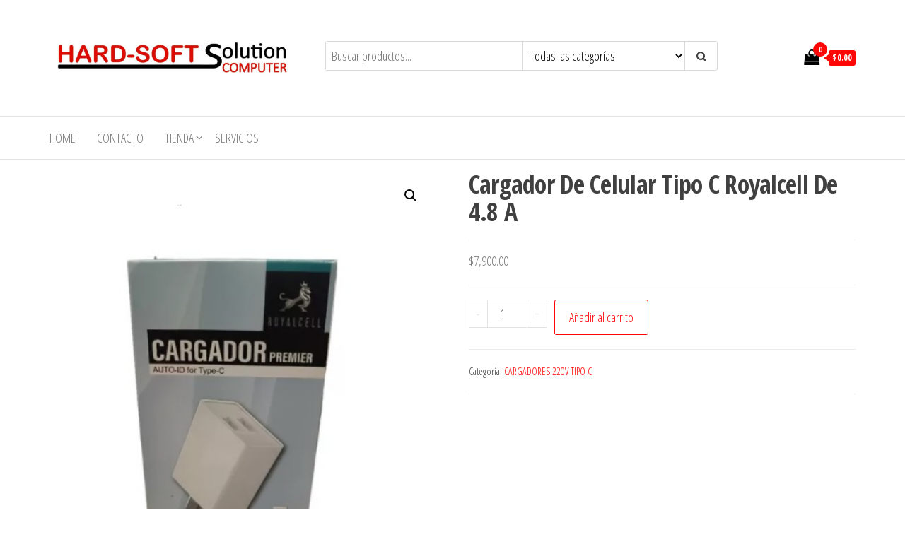

--- FILE ---
content_type: text/html; charset=UTF-8
request_url: https://hard-softsolution.com/producto/motorola-moto-g14-128-gb-beige-4-gb-ram/
body_size: 17640
content:
<!DOCTYPE html>
<html lang="es">
    <head>
        <meta charset="UTF-8">
        <meta name="viewport" content="width=device-width, initial-scale=1">
        <link rel="profile" href="http://gmpg.org/xfn/11">
        <title>Cargador De Celular Tipo C Royalcell De 4.8 A &#8211; Servicio técnico y ventas</title>
<meta name='robots' content='max-image-preview:large' />
	<style>img:is([sizes="auto" i], [sizes^="auto," i]) { contain-intrinsic-size: 3000px 1500px }</style>
	<link rel='dns-prefetch' href='//fonts.googleapis.com' />
<link href='https://fonts.gstatic.com' crossorigin rel='preconnect' />
<link rel="alternate" type="application/rss+xml" title="Servicio técnico y ventas &raquo; Feed" href="https://hard-softsolution.com/feed/" />
<link rel="alternate" type="application/rss+xml" title="Servicio técnico y ventas &raquo; Feed de los comentarios" href="https://hard-softsolution.com/comments/feed/" />
<link rel="alternate" type="application/rss+xml" title="Servicio técnico y ventas &raquo; Comentario Cargador De Celular Tipo C Royalcell De 4.8 A del feed" href="https://hard-softsolution.com/producto/motorola-moto-g14-128-gb-beige-4-gb-ram/feed/" />
<script type="text/javascript">
/* <![CDATA[ */
window._wpemojiSettings = {"baseUrl":"https:\/\/s.w.org\/images\/core\/emoji\/16.0.1\/72x72\/","ext":".png","svgUrl":"https:\/\/s.w.org\/images\/core\/emoji\/16.0.1\/svg\/","svgExt":".svg","source":{"concatemoji":"https:\/\/hard-softsolution.com\/wp-includes\/js\/wp-emoji-release.min.js?ver=6.8.3"}};
/*! This file is auto-generated */
!function(s,n){var o,i,e;function c(e){try{var t={supportTests:e,timestamp:(new Date).valueOf()};sessionStorage.setItem(o,JSON.stringify(t))}catch(e){}}function p(e,t,n){e.clearRect(0,0,e.canvas.width,e.canvas.height),e.fillText(t,0,0);var t=new Uint32Array(e.getImageData(0,0,e.canvas.width,e.canvas.height).data),a=(e.clearRect(0,0,e.canvas.width,e.canvas.height),e.fillText(n,0,0),new Uint32Array(e.getImageData(0,0,e.canvas.width,e.canvas.height).data));return t.every(function(e,t){return e===a[t]})}function u(e,t){e.clearRect(0,0,e.canvas.width,e.canvas.height),e.fillText(t,0,0);for(var n=e.getImageData(16,16,1,1),a=0;a<n.data.length;a++)if(0!==n.data[a])return!1;return!0}function f(e,t,n,a){switch(t){case"flag":return n(e,"\ud83c\udff3\ufe0f\u200d\u26a7\ufe0f","\ud83c\udff3\ufe0f\u200b\u26a7\ufe0f")?!1:!n(e,"\ud83c\udde8\ud83c\uddf6","\ud83c\udde8\u200b\ud83c\uddf6")&&!n(e,"\ud83c\udff4\udb40\udc67\udb40\udc62\udb40\udc65\udb40\udc6e\udb40\udc67\udb40\udc7f","\ud83c\udff4\u200b\udb40\udc67\u200b\udb40\udc62\u200b\udb40\udc65\u200b\udb40\udc6e\u200b\udb40\udc67\u200b\udb40\udc7f");case"emoji":return!a(e,"\ud83e\udedf")}return!1}function g(e,t,n,a){var r="undefined"!=typeof WorkerGlobalScope&&self instanceof WorkerGlobalScope?new OffscreenCanvas(300,150):s.createElement("canvas"),o=r.getContext("2d",{willReadFrequently:!0}),i=(o.textBaseline="top",o.font="600 32px Arial",{});return e.forEach(function(e){i[e]=t(o,e,n,a)}),i}function t(e){var t=s.createElement("script");t.src=e,t.defer=!0,s.head.appendChild(t)}"undefined"!=typeof Promise&&(o="wpEmojiSettingsSupports",i=["flag","emoji"],n.supports={everything:!0,everythingExceptFlag:!0},e=new Promise(function(e){s.addEventListener("DOMContentLoaded",e,{once:!0})}),new Promise(function(t){var n=function(){try{var e=JSON.parse(sessionStorage.getItem(o));if("object"==typeof e&&"number"==typeof e.timestamp&&(new Date).valueOf()<e.timestamp+604800&&"object"==typeof e.supportTests)return e.supportTests}catch(e){}return null}();if(!n){if("undefined"!=typeof Worker&&"undefined"!=typeof OffscreenCanvas&&"undefined"!=typeof URL&&URL.createObjectURL&&"undefined"!=typeof Blob)try{var e="postMessage("+g.toString()+"("+[JSON.stringify(i),f.toString(),p.toString(),u.toString()].join(",")+"));",a=new Blob([e],{type:"text/javascript"}),r=new Worker(URL.createObjectURL(a),{name:"wpTestEmojiSupports"});return void(r.onmessage=function(e){c(n=e.data),r.terminate(),t(n)})}catch(e){}c(n=g(i,f,p,u))}t(n)}).then(function(e){for(var t in e)n.supports[t]=e[t],n.supports.everything=n.supports.everything&&n.supports[t],"flag"!==t&&(n.supports.everythingExceptFlag=n.supports.everythingExceptFlag&&n.supports[t]);n.supports.everythingExceptFlag=n.supports.everythingExceptFlag&&!n.supports.flag,n.DOMReady=!1,n.readyCallback=function(){n.DOMReady=!0}}).then(function(){return e}).then(function(){var e;n.supports.everything||(n.readyCallback(),(e=n.source||{}).concatemoji?t(e.concatemoji):e.wpemoji&&e.twemoji&&(t(e.twemoji),t(e.wpemoji)))}))}((window,document),window._wpemojiSettings);
/* ]]> */
</script>
<style id='wp-emoji-styles-inline-css' type='text/css'>

	img.wp-smiley, img.emoji {
		display: inline !important;
		border: none !important;
		box-shadow: none !important;
		height: 1em !important;
		width: 1em !important;
		margin: 0 0.07em !important;
		vertical-align: -0.1em !important;
		background: none !important;
		padding: 0 !important;
	}
</style>
<link rel='stylesheet' id='wp-block-library-css' href='https://hard-softsolution.com/wp-includes/css/dist/block-library/style.min.css?ver=6.8.3' type='text/css' media='all' />
<style id='classic-theme-styles-inline-css' type='text/css'>
/*! This file is auto-generated */
.wp-block-button__link{color:#fff;background-color:#32373c;border-radius:9999px;box-shadow:none;text-decoration:none;padding:calc(.667em + 2px) calc(1.333em + 2px);font-size:1.125em}.wp-block-file__button{background:#32373c;color:#fff;text-decoration:none}
</style>
<style id='global-styles-inline-css' type='text/css'>
:root{--wp--preset--aspect-ratio--square: 1;--wp--preset--aspect-ratio--4-3: 4/3;--wp--preset--aspect-ratio--3-4: 3/4;--wp--preset--aspect-ratio--3-2: 3/2;--wp--preset--aspect-ratio--2-3: 2/3;--wp--preset--aspect-ratio--16-9: 16/9;--wp--preset--aspect-ratio--9-16: 9/16;--wp--preset--color--black: #000000;--wp--preset--color--cyan-bluish-gray: #abb8c3;--wp--preset--color--white: #ffffff;--wp--preset--color--pale-pink: #f78da7;--wp--preset--color--vivid-red: #cf2e2e;--wp--preset--color--luminous-vivid-orange: #ff6900;--wp--preset--color--luminous-vivid-amber: #fcb900;--wp--preset--color--light-green-cyan: #7bdcb5;--wp--preset--color--vivid-green-cyan: #00d084;--wp--preset--color--pale-cyan-blue: #8ed1fc;--wp--preset--color--vivid-cyan-blue: #0693e3;--wp--preset--color--vivid-purple: #9b51e0;--wp--preset--gradient--vivid-cyan-blue-to-vivid-purple: linear-gradient(135deg,rgba(6,147,227,1) 0%,rgb(155,81,224) 100%);--wp--preset--gradient--light-green-cyan-to-vivid-green-cyan: linear-gradient(135deg,rgb(122,220,180) 0%,rgb(0,208,130) 100%);--wp--preset--gradient--luminous-vivid-amber-to-luminous-vivid-orange: linear-gradient(135deg,rgba(252,185,0,1) 0%,rgba(255,105,0,1) 100%);--wp--preset--gradient--luminous-vivid-orange-to-vivid-red: linear-gradient(135deg,rgba(255,105,0,1) 0%,rgb(207,46,46) 100%);--wp--preset--gradient--very-light-gray-to-cyan-bluish-gray: linear-gradient(135deg,rgb(238,238,238) 0%,rgb(169,184,195) 100%);--wp--preset--gradient--cool-to-warm-spectrum: linear-gradient(135deg,rgb(74,234,220) 0%,rgb(151,120,209) 20%,rgb(207,42,186) 40%,rgb(238,44,130) 60%,rgb(251,105,98) 80%,rgb(254,248,76) 100%);--wp--preset--gradient--blush-light-purple: linear-gradient(135deg,rgb(255,206,236) 0%,rgb(152,150,240) 100%);--wp--preset--gradient--blush-bordeaux: linear-gradient(135deg,rgb(254,205,165) 0%,rgb(254,45,45) 50%,rgb(107,0,62) 100%);--wp--preset--gradient--luminous-dusk: linear-gradient(135deg,rgb(255,203,112) 0%,rgb(199,81,192) 50%,rgb(65,88,208) 100%);--wp--preset--gradient--pale-ocean: linear-gradient(135deg,rgb(255,245,203) 0%,rgb(182,227,212) 50%,rgb(51,167,181) 100%);--wp--preset--gradient--electric-grass: linear-gradient(135deg,rgb(202,248,128) 0%,rgb(113,206,126) 100%);--wp--preset--gradient--midnight: linear-gradient(135deg,rgb(2,3,129) 0%,rgb(40,116,252) 100%);--wp--preset--font-size--small: 13px;--wp--preset--font-size--medium: 20px;--wp--preset--font-size--large: 36px;--wp--preset--font-size--x-large: 42px;--wp--preset--spacing--20: 0.44rem;--wp--preset--spacing--30: 0.67rem;--wp--preset--spacing--40: 1rem;--wp--preset--spacing--50: 1.5rem;--wp--preset--spacing--60: 2.25rem;--wp--preset--spacing--70: 3.38rem;--wp--preset--spacing--80: 5.06rem;--wp--preset--shadow--natural: 6px 6px 9px rgba(0, 0, 0, 0.2);--wp--preset--shadow--deep: 12px 12px 50px rgba(0, 0, 0, 0.4);--wp--preset--shadow--sharp: 6px 6px 0px rgba(0, 0, 0, 0.2);--wp--preset--shadow--outlined: 6px 6px 0px -3px rgba(255, 255, 255, 1), 6px 6px rgba(0, 0, 0, 1);--wp--preset--shadow--crisp: 6px 6px 0px rgba(0, 0, 0, 1);}:where(.is-layout-flex){gap: 0.5em;}:where(.is-layout-grid){gap: 0.5em;}body .is-layout-flex{display: flex;}.is-layout-flex{flex-wrap: wrap;align-items: center;}.is-layout-flex > :is(*, div){margin: 0;}body .is-layout-grid{display: grid;}.is-layout-grid > :is(*, div){margin: 0;}:where(.wp-block-columns.is-layout-flex){gap: 2em;}:where(.wp-block-columns.is-layout-grid){gap: 2em;}:where(.wp-block-post-template.is-layout-flex){gap: 1.25em;}:where(.wp-block-post-template.is-layout-grid){gap: 1.25em;}.has-black-color{color: var(--wp--preset--color--black) !important;}.has-cyan-bluish-gray-color{color: var(--wp--preset--color--cyan-bluish-gray) !important;}.has-white-color{color: var(--wp--preset--color--white) !important;}.has-pale-pink-color{color: var(--wp--preset--color--pale-pink) !important;}.has-vivid-red-color{color: var(--wp--preset--color--vivid-red) !important;}.has-luminous-vivid-orange-color{color: var(--wp--preset--color--luminous-vivid-orange) !important;}.has-luminous-vivid-amber-color{color: var(--wp--preset--color--luminous-vivid-amber) !important;}.has-light-green-cyan-color{color: var(--wp--preset--color--light-green-cyan) !important;}.has-vivid-green-cyan-color{color: var(--wp--preset--color--vivid-green-cyan) !important;}.has-pale-cyan-blue-color{color: var(--wp--preset--color--pale-cyan-blue) !important;}.has-vivid-cyan-blue-color{color: var(--wp--preset--color--vivid-cyan-blue) !important;}.has-vivid-purple-color{color: var(--wp--preset--color--vivid-purple) !important;}.has-black-background-color{background-color: var(--wp--preset--color--black) !important;}.has-cyan-bluish-gray-background-color{background-color: var(--wp--preset--color--cyan-bluish-gray) !important;}.has-white-background-color{background-color: var(--wp--preset--color--white) !important;}.has-pale-pink-background-color{background-color: var(--wp--preset--color--pale-pink) !important;}.has-vivid-red-background-color{background-color: var(--wp--preset--color--vivid-red) !important;}.has-luminous-vivid-orange-background-color{background-color: var(--wp--preset--color--luminous-vivid-orange) !important;}.has-luminous-vivid-amber-background-color{background-color: var(--wp--preset--color--luminous-vivid-amber) !important;}.has-light-green-cyan-background-color{background-color: var(--wp--preset--color--light-green-cyan) !important;}.has-vivid-green-cyan-background-color{background-color: var(--wp--preset--color--vivid-green-cyan) !important;}.has-pale-cyan-blue-background-color{background-color: var(--wp--preset--color--pale-cyan-blue) !important;}.has-vivid-cyan-blue-background-color{background-color: var(--wp--preset--color--vivid-cyan-blue) !important;}.has-vivid-purple-background-color{background-color: var(--wp--preset--color--vivid-purple) !important;}.has-black-border-color{border-color: var(--wp--preset--color--black) !important;}.has-cyan-bluish-gray-border-color{border-color: var(--wp--preset--color--cyan-bluish-gray) !important;}.has-white-border-color{border-color: var(--wp--preset--color--white) !important;}.has-pale-pink-border-color{border-color: var(--wp--preset--color--pale-pink) !important;}.has-vivid-red-border-color{border-color: var(--wp--preset--color--vivid-red) !important;}.has-luminous-vivid-orange-border-color{border-color: var(--wp--preset--color--luminous-vivid-orange) !important;}.has-luminous-vivid-amber-border-color{border-color: var(--wp--preset--color--luminous-vivid-amber) !important;}.has-light-green-cyan-border-color{border-color: var(--wp--preset--color--light-green-cyan) !important;}.has-vivid-green-cyan-border-color{border-color: var(--wp--preset--color--vivid-green-cyan) !important;}.has-pale-cyan-blue-border-color{border-color: var(--wp--preset--color--pale-cyan-blue) !important;}.has-vivid-cyan-blue-border-color{border-color: var(--wp--preset--color--vivid-cyan-blue) !important;}.has-vivid-purple-border-color{border-color: var(--wp--preset--color--vivid-purple) !important;}.has-vivid-cyan-blue-to-vivid-purple-gradient-background{background: var(--wp--preset--gradient--vivid-cyan-blue-to-vivid-purple) !important;}.has-light-green-cyan-to-vivid-green-cyan-gradient-background{background: var(--wp--preset--gradient--light-green-cyan-to-vivid-green-cyan) !important;}.has-luminous-vivid-amber-to-luminous-vivid-orange-gradient-background{background: var(--wp--preset--gradient--luminous-vivid-amber-to-luminous-vivid-orange) !important;}.has-luminous-vivid-orange-to-vivid-red-gradient-background{background: var(--wp--preset--gradient--luminous-vivid-orange-to-vivid-red) !important;}.has-very-light-gray-to-cyan-bluish-gray-gradient-background{background: var(--wp--preset--gradient--very-light-gray-to-cyan-bluish-gray) !important;}.has-cool-to-warm-spectrum-gradient-background{background: var(--wp--preset--gradient--cool-to-warm-spectrum) !important;}.has-blush-light-purple-gradient-background{background: var(--wp--preset--gradient--blush-light-purple) !important;}.has-blush-bordeaux-gradient-background{background: var(--wp--preset--gradient--blush-bordeaux) !important;}.has-luminous-dusk-gradient-background{background: var(--wp--preset--gradient--luminous-dusk) !important;}.has-pale-ocean-gradient-background{background: var(--wp--preset--gradient--pale-ocean) !important;}.has-electric-grass-gradient-background{background: var(--wp--preset--gradient--electric-grass) !important;}.has-midnight-gradient-background{background: var(--wp--preset--gradient--midnight) !important;}.has-small-font-size{font-size: var(--wp--preset--font-size--small) !important;}.has-medium-font-size{font-size: var(--wp--preset--font-size--medium) !important;}.has-large-font-size{font-size: var(--wp--preset--font-size--large) !important;}.has-x-large-font-size{font-size: var(--wp--preset--font-size--x-large) !important;}
:where(.wp-block-post-template.is-layout-flex){gap: 1.25em;}:where(.wp-block-post-template.is-layout-grid){gap: 1.25em;}
:where(.wp-block-columns.is-layout-flex){gap: 2em;}:where(.wp-block-columns.is-layout-grid){gap: 2em;}
:root :where(.wp-block-pullquote){font-size: 1.5em;line-height: 1.6;}
</style>
<link rel='stylesheet' id='photoswipe-css' href='https://hard-softsolution.com/wp-content/plugins/woocommerce/assets/css/photoswipe/photoswipe.min.css?ver=10.4.3' type='text/css' media='all' />
<link rel='stylesheet' id='photoswipe-default-skin-css' href='https://hard-softsolution.com/wp-content/plugins/woocommerce/assets/css/photoswipe/default-skin/default-skin.min.css?ver=10.4.3' type='text/css' media='all' />
<link rel='stylesheet' id='woocommerce-layout-css' href='https://hard-softsolution.com/wp-content/plugins/woocommerce/assets/css/woocommerce-layout.css?ver=10.4.3' type='text/css' media='all' />
<link rel='stylesheet' id='woocommerce-smallscreen-css' href='https://hard-softsolution.com/wp-content/plugins/woocommerce/assets/css/woocommerce-smallscreen.css?ver=10.4.3' type='text/css' media='only screen and (max-width: 768px)' />
<link rel='stylesheet' id='woocommerce-general-css' href='https://hard-softsolution.com/wp-content/plugins/woocommerce/assets/css/woocommerce.css?ver=10.4.3' type='text/css' media='all' />
<style id='woocommerce-inline-inline-css' type='text/css'>
.woocommerce form .form-row .required { visibility: visible; }
</style>
<link rel='stylesheet' id='wa_order_style-css' href='https://hard-softsolution.com/wp-content/plugins/oneclick-whatsapp-order/assets/css/main-style.css?ver=1.1.0' type='text/css' media='all' />
<link rel='stylesheet' id='wp-components-css' href='https://hard-softsolution.com/wp-includes/css/dist/components/style.min.css?ver=6.8.3' type='text/css' media='all' />
<link rel='stylesheet' id='godaddy-styles-css' href='https://hard-softsolution.com/wp-content/mu-plugins/vendor/wpex/godaddy-launch/includes/Dependencies/GoDaddy/Styles/build/latest.css?ver=2.0.2' type='text/css' media='all' />
<link rel='stylesheet' id='envo-storefront-fonts-css' href='https://fonts.googleapis.com/css?family=Open+Sans+Condensed%3A300%2C500%2C700&#038;subset=cyrillic%2Ccyrillic-ext%2Cgreek%2Cgreek-ext%2Clatin-ext%2Cvietnamese' type='text/css' media='all' />
<link rel='stylesheet' id='bootstrap-css' href='https://hard-softsolution.com/wp-content/themes/envo-storefront/css/bootstrap.css?ver=3.3.7' type='text/css' media='all' />
<link rel='stylesheet' id='mmenu-light-css' href='https://hard-softsolution.com/wp-content/themes/envo-storefront/css/mmenu-light.min.css?ver=1.0.7' type='text/css' media='all' />
<link rel='stylesheet' id='envo-storefront-stylesheet-css' href='https://hard-softsolution.com/wp-content/themes/envo-storefront/style.css?ver=1.0.7' type='text/css' media='all' />
<link rel='stylesheet' id='font-awesome-css' href='https://hard-softsolution.com/wp-content/plugins/elementor/assets/lib/font-awesome/css/font-awesome.min.css?ver=4.7.0' type='text/css' media='all' />
<script type="text/javascript" src="https://hard-softsolution.com/wp-includes/js/jquery/jquery.min.js?ver=3.7.1" id="jquery-core-js"></script>
<script type="text/javascript" src="https://hard-softsolution.com/wp-includes/js/jquery/jquery-migrate.min.js?ver=3.4.1" id="jquery-migrate-js"></script>
<script type="text/javascript" src="https://hard-softsolution.com/wp-content/plugins/woocommerce/assets/js/jquery-blockui/jquery.blockUI.min.js?ver=2.7.0-wc.10.4.3" id="wc-jquery-blockui-js" defer="defer" data-wp-strategy="defer"></script>
<script type="text/javascript" id="wc-add-to-cart-js-extra">
/* <![CDATA[ */
var wc_add_to_cart_params = {"ajax_url":"\/wp-admin\/admin-ajax.php","wc_ajax_url":"\/?wc-ajax=%%endpoint%%","i18n_view_cart":"Ver carrito","cart_url":"https:\/\/hard-softsolution.com\/carrito\/","is_cart":"","cart_redirect_after_add":"no"};
/* ]]> */
</script>
<script type="text/javascript" src="https://hard-softsolution.com/wp-content/plugins/woocommerce/assets/js/frontend/add-to-cart.min.js?ver=10.4.3" id="wc-add-to-cart-js" defer="defer" data-wp-strategy="defer"></script>
<script type="text/javascript" src="https://hard-softsolution.com/wp-content/plugins/woocommerce/assets/js/zoom/jquery.zoom.min.js?ver=1.7.21-wc.10.4.3" id="wc-zoom-js" defer="defer" data-wp-strategy="defer"></script>
<script type="text/javascript" src="https://hard-softsolution.com/wp-content/plugins/woocommerce/assets/js/flexslider/jquery.flexslider.min.js?ver=2.7.2-wc.10.4.3" id="wc-flexslider-js" defer="defer" data-wp-strategy="defer"></script>
<script type="text/javascript" src="https://hard-softsolution.com/wp-content/plugins/woocommerce/assets/js/photoswipe/photoswipe.min.js?ver=4.1.1-wc.10.4.3" id="wc-photoswipe-js" defer="defer" data-wp-strategy="defer"></script>
<script type="text/javascript" src="https://hard-softsolution.com/wp-content/plugins/woocommerce/assets/js/photoswipe/photoswipe-ui-default.min.js?ver=4.1.1-wc.10.4.3" id="wc-photoswipe-ui-default-js" defer="defer" data-wp-strategy="defer"></script>
<script type="text/javascript" id="wc-single-product-js-extra">
/* <![CDATA[ */
var wc_single_product_params = {"i18n_required_rating_text":"Por favor elige una puntuaci\u00f3n","i18n_rating_options":["1 de 5 estrellas","2 de 5 estrellas","3 de 5 estrellas","4 de 5 estrellas","5 de 5 estrellas"],"i18n_product_gallery_trigger_text":"Ver galer\u00eda de im\u00e1genes a pantalla completa","review_rating_required":"yes","flexslider":{"rtl":false,"animation":"slide","smoothHeight":true,"directionNav":false,"controlNav":"thumbnails","slideshow":false,"animationSpeed":500,"animationLoop":false,"allowOneSlide":false},"zoom_enabled":"1","zoom_options":[],"photoswipe_enabled":"1","photoswipe_options":{"shareEl":false,"closeOnScroll":false,"history":false,"hideAnimationDuration":0,"showAnimationDuration":0},"flexslider_enabled":"1"};
/* ]]> */
</script>
<script type="text/javascript" src="https://hard-softsolution.com/wp-content/plugins/woocommerce/assets/js/frontend/single-product.min.js?ver=10.4.3" id="wc-single-product-js" defer="defer" data-wp-strategy="defer"></script>
<script type="text/javascript" src="https://hard-softsolution.com/wp-content/plugins/woocommerce/assets/js/js-cookie/js.cookie.min.js?ver=2.1.4-wc.10.4.3" id="wc-js-cookie-js" defer="defer" data-wp-strategy="defer"></script>
<script type="text/javascript" id="woocommerce-js-extra">
/* <![CDATA[ */
var woocommerce_params = {"ajax_url":"\/wp-admin\/admin-ajax.php","wc_ajax_url":"\/?wc-ajax=%%endpoint%%","i18n_password_show":"Mostrar contrase\u00f1a","i18n_password_hide":"Ocultar contrase\u00f1a"};
/* ]]> */
</script>
<script type="text/javascript" src="https://hard-softsolution.com/wp-content/plugins/woocommerce/assets/js/frontend/woocommerce.min.js?ver=10.4.3" id="woocommerce-js" defer="defer" data-wp-strategy="defer"></script>
<script type="text/javascript" id="wc-cart-fragments-js-extra">
/* <![CDATA[ */
var wc_cart_fragments_params = {"ajax_url":"\/wp-admin\/admin-ajax.php","wc_ajax_url":"\/?wc-ajax=%%endpoint%%","cart_hash_key":"wc_cart_hash_91deaa80fe5ab9421b06498a580a42ac","fragment_name":"wc_fragments_91deaa80fe5ab9421b06498a580a42ac","request_timeout":"5000"};
/* ]]> */
</script>
<script type="text/javascript" src="https://hard-softsolution.com/wp-content/plugins/woocommerce/assets/js/frontend/cart-fragments.min.js?ver=10.4.3" id="wc-cart-fragments-js" defer="defer" data-wp-strategy="defer"></script>
<link rel="https://api.w.org/" href="https://hard-softsolution.com/wp-json/" /><link rel="alternate" title="JSON" type="application/json" href="https://hard-softsolution.com/wp-json/wp/v2/product/7392" /><link rel="EditURI" type="application/rsd+xml" title="RSD" href="https://hard-softsolution.com/xmlrpc.php?rsd" />
<meta name="generator" content="WordPress 6.8.3" />
<meta name="generator" content="WooCommerce 10.4.3" />
<link rel="canonical" href="https://hard-softsolution.com/producto/motorola-moto-g14-128-gb-beige-4-gb-ram/" />
<link rel='shortlink' href='https://hard-softsolution.com/?p=7392' />
<link rel="alternate" title="oEmbed (JSON)" type="application/json+oembed" href="https://hard-softsolution.com/wp-json/oembed/1.0/embed?url=https%3A%2F%2Fhard-softsolution.com%2Fproducto%2Fmotorola-moto-g14-128-gb-beige-4-gb-ram%2F" />
<link rel="alternate" title="oEmbed (XML)" type="text/xml+oembed" href="https://hard-softsolution.com/wp-json/oembed/1.0/embed?url=https%3A%2F%2Fhard-softsolution.com%2Fproducto%2Fmotorola-moto-g14-128-gb-beige-4-gb-ram%2F&#038;format=xml" />
		<style>
			#sendbtn,
			#sendbtn2,
			.wa-order-button,
			.gdpr_wa_button_input {
				background-color: rgb(183, 33, 33) !important;
				color: rgba(255, 255, 255, 1) !important;
			}

			#sendbtn:hover,
			#sendbtn2:hover,
			.wa-order-button:hover,
			.gdpr_wa_button_input:hover {
				background-color: rgb(165, 29, 29) !important;
				color: rgba(255, 255, 255, 1) !important;
			}
		</style>
		<style>
		#sendbtn,
		#sendbtn2,
		.wa-order-button,
		.gdpr_wa_button_input,
		a.wa-order-checkout,
		a.wa-order-thankyou,
		.shortcode_wa_button,
		.shortcode_wa_button_nt,
		.floating_button {
			-webkit-box-shadow: inset px px px px  !important;
			-moz-box-shadow: inset px px px px  !important;
			box-shadow: inset px px px px  !important;
		}

		#sendbtn:hover,
		#sendbtn2:hover,
		.wa-order-button:hover,
		.gdpr_wa_button_input:hover,
		a.wa-order-checkout:hover,
		a.wa-order-thankyou:hover,
		.shortcode_wa_button:hover,
		.shortcode_wa_button_nt:hover,
		.floating_button:hover {
			-webkit-box-shadow: inset px px px px  !important;
			-moz-box-shadow: inset px px px px  !important;
			box-shadow: inset px px px px  !important;
		}
	</style>
<style>
            .wa-order-button-under-atc,
            .wa-order-button-shortdesc,
            .wa-order-button-after-atc {
                margin: px px px px !important;
            }
        </style><style>
            .wa-order-button-under-atc,
            .wa-order-button-shortdesc,
            .wa-order-button {
                padding: px px px px !important;
            }
        </style>	<noscript><style>.woocommerce-product-gallery{ opacity: 1 !important; }</style></noscript>
	<meta name="generator" content="Elementor 3.34.4; features: additional_custom_breakpoints; settings: css_print_method-external, google_font-enabled, font_display-auto">
			<style>
				.e-con.e-parent:nth-of-type(n+4):not(.e-lazyloaded):not(.e-no-lazyload),
				.e-con.e-parent:nth-of-type(n+4):not(.e-lazyloaded):not(.e-no-lazyload) * {
					background-image: none !important;
				}
				@media screen and (max-height: 1024px) {
					.e-con.e-parent:nth-of-type(n+3):not(.e-lazyloaded):not(.e-no-lazyload),
					.e-con.e-parent:nth-of-type(n+3):not(.e-lazyloaded):not(.e-no-lazyload) * {
						background-image: none !important;
					}
				}
				@media screen and (max-height: 640px) {
					.e-con.e-parent:nth-of-type(n+2):not(.e-lazyloaded):not(.e-no-lazyload),
					.e-con.e-parent:nth-of-type(n+2):not(.e-lazyloaded):not(.e-no-lazyload) * {
						background-image: none !important;
					}
				}
			</style>
			            <style type="text/css" id="envo-storefront-header-css">
            	
                                .site-title a, 
                    .site-title, 
                    .site-description {
                        color: #dd1818;
                    }
            	
            </style>
            <link rel="icon" href="https://hard-softsolution.com/wp-content/uploads/2020/08/cropped-logo-2-32x32.jpg" sizes="32x32" />
<link rel="icon" href="https://hard-softsolution.com/wp-content/uploads/2020/08/cropped-logo-2-192x192.jpg" sizes="192x192" />
<link rel="apple-touch-icon" href="https://hard-softsolution.com/wp-content/uploads/2020/08/cropped-logo-2-180x180.jpg" />
<meta name="msapplication-TileImage" content="https://hard-softsolution.com/wp-content/uploads/2020/08/cropped-logo-2-270x270.jpg" />
		<style type="text/css" id="wp-custom-css">
			.footer-credits-text{
	display:none;
}



.single-head{
	display:none;
}

.site-title{
	display:none;
}

.header-login{
	display:none;
}
		</style>
		    </head>
    <body id="blog" class="wp-singular product-template-default single single-product postid-7392 wp-custom-logo wp-theme-envo-storefront theme-envo-storefront woocommerce woocommerce-page woocommerce-no-js elementor-default elementor-kit-16">
        <a class="skip-link screen-reader-text" href="#site-content">Saltar al contenido</a>        <div class="page-wrap">
            <div class="site-header container-fluid">
    <div class="container" >
        <div class="heading-row row" >
            <div class="site-heading col-md-4 col-xs-12" >
                <div class="site-branding-logo">
                    <a href="https://hard-softsolution.com/" class="custom-logo-link" rel="home"><img fetchpriority="high" width="1080" height="322" src="https://hard-softsolution.com/wp-content/uploads/2020/08/cropped-logo-7.jpg" class="custom-logo" alt="Servicio técnico y ventas" decoding="async" srcset="https://hard-softsolution.com/wp-content/uploads/2020/08/cropped-logo-7.jpg 1080w, https://hard-softsolution.com/wp-content/uploads/2020/08/cropped-logo-7-300x89.jpg 300w, https://hard-softsolution.com/wp-content/uploads/2020/08/cropped-logo-7-1024x305.jpg 1024w, https://hard-softsolution.com/wp-content/uploads/2020/08/cropped-logo-7-768x229.jpg 768w, https://hard-softsolution.com/wp-content/uploads/2020/08/cropped-logo-7-600x179.jpg 600w" sizes="(max-width: 1080px) 100vw, 1080px" /></a>                </div>
                <div class="site-branding-text">
                                            <p class="site-title"><a href="https://hard-softsolution.com/" rel="home">Servicio técnico y ventas</a></p>
                    
                                    </div><!-- .site-branding-text -->
            </div>
            <div class="search-heading col-md-6 col-xs-12">
                                    <div class="header-search-form">
                        <form role="search" method="get" action="https://hard-softsolution.com/">
                            <input type="hidden" name="post_type" value="product" />
                            <input class="header-search-input" name="s" type="text" placeholder="Buscar productos..."/>
                            <select class="header-search-select" name="product_cat">
                                <option value="">Todas las categorías</option> 
                                <option value="varios">VARIOS (96)</option><option value="adaptadores-de-sonido">ADAPATADORES DE SONIDO (21)</option><option value="adaptador-usb-bluetooth">ADAPTADOR USB BLUETOOTH (9)</option><option value="adaptadores-vga-hdmi-dvi-bluetooth">ADAPTADORES VGA HDMI DVI BLUETOOTH (44)</option><option value="android-tv">ANDROID TV (6)</option><option value="armado-de-pc-basico-reparaciones-varias">ARMADO DE PC/ REPARACIONES VARIAS (6)</option><option value="aro-de-luz-lamparas-tiras-led">ARO DE LUZ / LAMPARAS / TIRAS LED (39)</option><option value="auriculares-bluetooth">AURICULARES BLUETOOTH (45)</option><option value="auriculares-celulares">AURICULARES CELULARES (47)</option><option value="auricular-gamer">AURICULARES GAMER (25)</option><option value="auto-bluetooth">AUTO BLUETOOTH (3)</option><option value="base-para-notebook">BASE PARA NOTEBOOK (4)</option><option value="baterias">BATERIAS (1)</option><option value="utp">CABLE DE RED UTP NOGANET (16)</option><option value="cables">CABLES (95)</option><option value="cables-celulares">CABLES CELULARES V8/MICRO/V3 (20)</option><option value="cables-de-audio">CABLES DE AUDIO (15)</option><option value="cables-de-ps2-3-4-5">CABLES DE PS2/3/4/5 (12)</option><option value="cables-hdmi-display-port">CABLES HDMI/ DISPLAY PORT (14)</option><option value="iphone">CABLES IPHONE (15)</option><option value="cables-opticos">CABLES OPTICOS (5)</option><option value="cables-power">CABLES POWER (7)</option><option value="tipo-c-cables">CABLES TIPO C (21)</option><option value="cables-usb-impresoras-extensiones-usb">CABLES USB IMPRESORAS/EXTENSIONES USB (8)</option><option value="cable-vga">CABLES VGA (7)</option><option value="calculadoras">CALCULADORAS (8)</option><option value="capturadora-de-tv">CAPTURADORA DE TV (1)</option><option value="cargadores-220v-iphone">CARGADORES 220V IPHONE (10)</option><option value="cargadores-220v-tipo-c">CARGADORES 220V TIPO C (36)</option><option value="cargadores-220v-v8">CARGADORES 220V V8 (24)</option><option value="cargadores-de-cel-sin-cables-usb">CARGADORES DE CEL SIN CABLES USB (19)</option><option value="cargadores-de-notebook">CARGADORES DE NOTEBOOK (10)</option><option value="cargadores-de-pilas-baterias">CARGADORES DE PILAS / BATERIAS (8)</option><option value="cargadores-para-auto-moto">CARGADORES PARA AUTO / MOTO (23)</option><option value="cargadores-portatiles-power-bank">CARGADORES PORTATILES/POWER BANK (13)</option><option value="carry-disck-caddy">CARRY DISCK - CADDY (4)</option><option value="cartuchos-epson-original-y-alternativos">CARTUCHOS EPSON ORIGINAL Y ALTERNATIVO (47)</option><option value="cartuchos-hp-original-y-alternativo">CARTUCHOS HP ORIGINAL Y ALTERNATIVO (16)</option><option value="cd-dvd">CD-DVD (2)</option><option value="celulares">CELULARES (27)</option><option value="computadoras">COMPUTADORAS (8)</option><option value="consolas-de-juegos">CONSOLAS DE JUEGOS (12)</option><option value="cooler">COOLER (7)</option><option value="cuidado-personal">CUIDADO PERSONAL (13)</option><option value="disco-estado-solido-ssd">DISCO ESTADO SOLIDO SSD (7)</option><option value="disco-estado-solido-ssd-m-2">DISCO ESTADO SOLIDO SSD M.2 (5)</option><option value="discos-externos-usb">DISCOS EXTERNOS USB (6)</option><option value="discos-internos">DISCOS INTERNOS PC-NOTEBOOKS (3)</option><option value="discos-internos-vigilancia">DISCOS INTERNOS VIGILANCIA (2)</option><option value="electrodomesticos">ELECTRODOMESTICOS (37)</option><option value="estabilizadores-zapatillas">ESTABILIZADORES/ZAPATILLAS (25)</option><option value="extensores-de-senal-wifi-repetidores">EXTENSORES DE SEÑAL WIFI REPETIDORES (5)</option><option value="fuentes-de-pc-gamer">FUENTES DE PC / GAMER (16)</option><option value="fuentes-universales-adaptadores">FUENTES UNIVERSALES / ADAPTADORES (11)</option><option value="fundas-glass">FUNDAS - GLASS (13)</option><option value="gabinetes">GABINETES (7)</option><option value="grasa-siliconada-pegamento-de-cel-flux">GRASA SILICONADA / PEGAMENTO DE CEL / FLUX (12)</option><option value="herramientas-varios-limpieza">HERRAMIENTAS/VARIOS/LIMPIEZA (22)</option><option value="hub-usb">HUB USB (11)</option><option value="impresoras-resma">IMPRESORAS/ RESMA (6)</option><option value="joystick">JOYSTICK (21)</option><option value="lector-de-memoria-card-readers">LECTOR DE MEMORIAS / CARD READER (4)</option><option value="memoria-ddr2">MEMORIA DDR2 (1)</option><option value="memoria-ddr3">MEMORIA DDR3 (5)</option><option value="memoria-ddr4">MEMORIA DDR4 (10)</option><option value="memoria-micro-sd">MEMORIA MICRO SD (15)</option><option value="memoria-sodimm-ddr3">MEMORIA SODIMM DDR3 (4)</option><option value="memoria-sodimm-ddr4">MEMORIA SODIMM DDR4 (5)</option><option value="micro-amd">MICRO AMD (6)</option><option value="micro-intel">MICRO INTEL (2)</option><option value="microfonos">MICROFONOS (15)</option><option value="monitores">MONITORES (5)</option><option value="mother-amd">MOTHER AMD (1)</option><option value="mother-intel">MOTHER INTEL (2)</option><option value="mouse">MOUSE (24)</option><option value="mouse-gamer">MOUSE GAMER (14)</option><option value="mouse-wireless">MOUSE WIRELESS (16)</option><option value="notebook">NOTEBOOK (15)</option><option value="otg">OTG (4)</option><option value="pad">PAD (15)</option><option value="parlantes-2-0">PARLANTES 2.0 (19)</option><option value="parlantes-2-1">PARLANTES 2.1 (4)</option><option value="parlantes-bluetooth-2">PARLANTES BLUETOOTH (60)</option><option value="pendrive">PENDRIVE (14)</option><option value="perfumes">PERFUMES (40)</option><option value="pilas-y-cargadores">PILAS Y CARGADORES (46)</option><option value="pizarra-magicas">PIZARRAS MAGICAS (6)</option><option value="placa-de-red">PLACA DE RED (4)</option><option value="placa-de-red-wireless-usb-pci-ac">PLACA DE RED WIRELESS USB/PCI/AC (19)</option><option value="placa-de-video">PLACA DE VIDEO (3)</option><option value="placas-de-sonido">PLACAS DE SONIDO (2)</option><option value="punteros">PUNTEROS (5)</option><option value="radios-am-fm">RADIOS AM/FM (8)</option><option value="reloj-band">RELOJ / BAND (7)</option><option value="reloj-casio">RELOJ CASIO (30)</option><option value="routers-extensores-repetidores">ROUTERS / EXTENSORES / REPETIDORES (24)</option><option value="soporte-auto-bici-moto">SOPORTE AUTO BICI MOTO (28)</option><option value="soporte-de-tv">SOPORTE DE TV (12)</option><option value="switch">SWITCH (3)</option><option value="tablet-ipad">TABLET / IPAD (8)</option><option value="teclado-solo">TECLADO SOLO (45)</option><option value="teclado-y-mouse-gamer-inalambricos">TECLADO Y MOUSE GAMER/ INALAMBRICOS (22)</option><option value="teclados-bluetooth">TECLADOS BLUETOOTH (4)</option><option value="teclado-inalambrico-solo">TECLADOS INALAMBRICO SOLO (1)</option><option value="teclados-mecanicos-hybrid-red-dragon">TECLADOS MECANICOS-HYBRID-RED DRAGON (13)</option><option value="teclados-combos-inalambricos">TECLADOS, COMBOS ,INALAMBRICOS (26)</option><option value="telefono-de-linea-accesorios">TELÉFONO DE LINEA (ACCESORIOS) (6)</option><option value="tintas-sueltas-originales-epson-hp">TINTAS SUELTAS / ORIGINALES EPSON HP (15)</option><option value="toners">TONER (17)</option><option value="ups">UPS (2)</option><option value="vaper-pod">VAPER/POD IGNITE-LOST MARY-SPACEMAN (7)</option><option value="web-cam-camaras-ip">WEB CAM /CAMARAS / IP (19)</option>                            </select>
                            <button class="header-search-button" type="submit"><i class="fa fa-search" aria-hidden="true"></i></button>
                        </form>
                    </div>
                                            </div>
                            <div class="header-right col-md-2 hidden-xs" >
                                <div class="header-cart">
                <div class="header-cart-block">
                    <div class="header-cart-inner">
                        	
        <a class="cart-contents" href="https://hard-softsolution.com/carrito/" title="Ver tu carrito de la compra">
            <i class="fa fa-shopping-bag"><span class="count">0</span></i>
            <div class="amount-cart">&#036;0.00</div> 
        </a>
                                <ul class="site-header-cart menu list-unstyled text-center">
                            <li>
                                <div class="widget woocommerce widget_shopping_cart"><div class="widget_shopping_cart_content"></div></div>                            </li>
                        </ul>
                    </div>
                </div>
            </div>
                                            <div class="header-my-account">
                <div class="header-login"> 
                    <a href="https://hard-softsolution.com/mi-cuenta/" title="Mi cuenta">
                        <i class="fa fa-user-circle-o"></i>
                    </a>
                </div>
            </div>
                            </div>	
                    </div>
    </div>
</div>
 
<div class="main-menu">
    <nav id="site-navigation" class="navbar navbar-default">     
        <div class="container">   
            <div class="navbar-header">
                                    <span class="navbar-brand brand-absolute visible-xs">Menú</span>
                                            <div class="mobile-cart visible-xs" >
                                        <div class="header-cart">
                <div class="header-cart-block">
                    <div class="header-cart-inner">
                        	
        <a class="cart-contents" href="https://hard-softsolution.com/carrito/" title="Ver tu carrito de la compra">
            <i class="fa fa-shopping-bag"><span class="count">0</span></i>
            <div class="amount-cart">&#036;0.00</div> 
        </a>
                                <ul class="site-header-cart menu list-unstyled text-center">
                            <li>
                                <div class="widget woocommerce widget_shopping_cart"><div class="widget_shopping_cart_content"></div></div>                            </li>
                        </ul>
                    </div>
                </div>
            </div>
                                    </div>	
                                                                <div class="mobile-account visible-xs" >
                                        <div class="header-my-account">
                <div class="header-login"> 
                    <a href="https://hard-softsolution.com/mi-cuenta/" title="Mi cuenta">
                        <i class="fa fa-user-circle-o"></i>
                    </a>
                </div>
            </div>
                                    </div>
                                        <a href="#" id="main-menu-panel" class="open-panel" data-panel="main-menu-panel">
                        <span></span>
                        <span></span>
                        <span></span>
                    </a>
                            </div>
            <div id="my-menu" class="menu-container"><ul id="menu-cabecera" class="nav navbar-nav navbar-left"><li itemscope="itemscope" itemtype="https://www.schema.org/SiteNavigationElement" id="menu-item-273" class="menu-item menu-item-type-post_type menu-item-object-page menu-item-home menu-item-273 nav-item"><a title="Home" href="https://hard-softsolution.com/" class="nav-link">Home</a></li>
<li itemscope="itemscope" itemtype="https://www.schema.org/SiteNavigationElement" id="menu-item-276" class="menu-item menu-item-type-post_type menu-item-object-page menu-item-276 nav-item"><a title="Contacto" href="https://hard-softsolution.com/contacto/" class="nav-link">Contacto</a></li>
<li itemscope="itemscope" itemtype="https://www.schema.org/SiteNavigationElement" id="menu-item-272" class="menu-item menu-item-type-post_type menu-item-object-page menu-item-has-children current_page_parent dropdown menu-item-272 nav-item"><a title="Tienda" href="https://hard-softsolution.com/tienda/" data-toggle="dropdown" aria-haspopup="true" aria-expanded="false" class="dropdown-toggle nav-link" id="menu-item-dropdown-272">Tienda</a>
<ul class="dropdown-menu" aria-labelledby="menu-item-dropdown-272" role="menu">
	<li itemscope="itemscope" itemtype="https://www.schema.org/SiteNavigationElement" id="menu-item-1561" class="menu-item menu-item-type-custom menu-item-object-custom menu-item-1561 nav-item"><a title="AURICULARES" href="https://hard-softsolution.com/?post_type=product&#038;s=&#038;product_cat=auriculares" class="dropdown-item">AURICULARES</a></li>
	<li itemscope="itemscope" itemtype="https://www.schema.org/SiteNavigationElement" id="menu-item-1639" class="menu-item menu-item-type-custom menu-item-object-custom menu-item-1639 nav-item"><a title="BASE PARA NOTEBOOK" href="https://hard-softsolution.com/?post_type=product&#038;s=&#038;product_cat=base-para-notebook" class="dropdown-item">BASE PARA NOTEBOOK</a></li>
	<li itemscope="itemscope" itemtype="https://www.schema.org/SiteNavigationElement" id="menu-item-1640" class="menu-item menu-item-type-custom menu-item-object-custom menu-item-has-children dropdown menu-item-1640 nav-item"><a title="CABLES" href="https://hard-softsolution.com/?post_type=product&#038;s=&#038;product_cat=cables" class="dropdown-item">CABLES</a>
	<ul class="dropdown-menu" aria-labelledby="menu-item-dropdown-272" role="menu">
		<li itemscope="itemscope" itemtype="https://www.schema.org/SiteNavigationElement" id="menu-item-1548" class="menu-item menu-item-type-custom menu-item-object-custom menu-item-1548 nav-item"><a title="ADAPTADORES/HUB USB" href="https://hard-softsolution.com/?post_type=product&#038;s=&#038;product_cat=adaptadores-hub-usb" class="dropdown-item">ADAPTADORES/HUB USB</a></li>
		<li itemscope="itemscope" itemtype="https://www.schema.org/SiteNavigationElement" id="menu-item-1642" class="menu-item menu-item-type-custom menu-item-object-custom menu-item-1642 nav-item"><a title="CABLES DE AUDIO" href="https://hard-softsolution.com/?post_type=product&#038;s=&#038;product_cat=cables-de-audio" class="dropdown-item">CABLES DE AUDIO</a></li>
		<li itemscope="itemscope" itemtype="https://www.schema.org/SiteNavigationElement" id="menu-item-1641" class="menu-item menu-item-type-custom menu-item-object-custom menu-item-1641 nav-item"><a title="CABLES CELULARES" href="https://hard-softsolution.com/?post_type=product&#038;s=&#038;product_cat=cables-celulares" class="dropdown-item">CABLES CELULARES</a></li>
		<li itemscope="itemscope" itemtype="https://www.schema.org/SiteNavigationElement" id="menu-item-1643" class="menu-item menu-item-type-custom menu-item-object-custom menu-item-1643 nav-item"><a title="CABLES hdmi-vga-dvi" href="https://hard-softsolution.com/?post_type=product&#038;s=&#038;product_cat=cables-hdmi-vga-dvi" class="dropdown-item">CABLES hdmi-vga-dvi</a></li>
		<li itemscope="itemscope" itemtype="https://www.schema.org/SiteNavigationElement" id="menu-item-1644" class="menu-item menu-item-type-custom menu-item-object-custom menu-item-1644 nav-item"><a title="CABLES POWER" href="https://hard-softsolution.com/?post_type=product&#038;s=&#038;product_cat=cables-power" class="dropdown-item">CABLES POWER</a></li>
		<li itemscope="itemscope" itemtype="https://www.schema.org/SiteNavigationElement" id="menu-item-1855" class="menu-item menu-item-type-custom menu-item-object-custom menu-item-1855 nav-item"><a title="CABLES IPHONE" href="https://hard-softsolution.com/?post_type=product&#038;s=&#038;product_cat=iphone" class="dropdown-item">CABLES IPHONE</a></li>
		<li itemscope="itemscope" itemtype="https://www.schema.org/SiteNavigationElement" id="menu-item-1645" class="menu-item menu-item-type-custom menu-item-object-custom menu-item-1645 nav-item"><a title="CABLES USB" href="https://hard-softsolution.com/?post_type=product&#038;s=&#038;product_cat=cables-usb" class="dropdown-item">CABLES USB</a></li>
		<li itemscope="itemscope" itemtype="https://www.schema.org/SiteNavigationElement" id="menu-item-1676" class="menu-item menu-item-type-custom menu-item-object-custom menu-item-1676 nav-item"><a title="CÁMARAS" href="https://hard-softsolution.com/?post_type=product&#038;s=&#038;product_cat=camaras-ip" class="dropdown-item">CÁMARAS</a></li>
		<li itemscope="itemscope" itemtype="https://www.schema.org/SiteNavigationElement" id="menu-item-1679" class="menu-item menu-item-type-custom menu-item-object-custom menu-item-1679 nav-item"><a title="CAPTURADORA DE TV" href="https://hard-softsolution.com/?post_type=product&#038;s=&#038;product_cat=capturadora-de-tv" class="dropdown-item">CAPTURADORA DE TV</a></li>
		<li itemscope="itemscope" itemtype="https://www.schema.org/SiteNavigationElement" id="menu-item-1682" class="menu-item menu-item-type-custom menu-item-object-custom menu-item-1682 nav-item"><a title="CARD READER" href="https://hard-softsolution.com/?post_type=product&#038;s=&#038;product_cat=card-reader" class="dropdown-item">CARD READER</a></li>
		<li itemscope="itemscope" itemtype="https://www.schema.org/SiteNavigationElement" id="menu-item-1686" class="menu-item menu-item-type-custom menu-item-object-custom menu-item-1686 nav-item"><a title="CARRY-DISCK" href="https://hard-softsolution.com/?post_type=product&#038;s=&#038;product_cat=carry-disck" class="dropdown-item">CARRY-DISCK</a></li>
		<li itemscope="itemscope" itemtype="https://www.schema.org/SiteNavigationElement" id="menu-item-1693" class="menu-item menu-item-type-custom menu-item-object-custom menu-item-1693 nav-item"><a title="CELULARES" href="https://hard-softsolution.com/?post_type=product&#038;s=&#038;product_cat=celulares" class="dropdown-item">CELULARES</a></li>
	</ul>
</li>
	<li itemscope="itemscope" itemtype="https://www.schema.org/SiteNavigationElement" id="menu-item-1822" class="menu-item menu-item-type-custom menu-item-object-custom menu-item-1822 nav-item"><a title="CÁMARAS IP" href="https://hard-softsolution.com/?post_type=product&#038;s=&#038;product_cat=camaras-ip" class="dropdown-item">CÁMARAS IP</a></li>
	<li itemscope="itemscope" itemtype="https://www.schema.org/SiteNavigationElement" id="menu-item-1823" class="menu-item menu-item-type-custom menu-item-object-custom menu-item-1823 nav-item"><a title="DISCO ESTADO SOLIDO SSD" href="https://hard-softsolution.com/?post_type=product&#038;s=&#038;product_cat=disco-estado-solido-ssd" class="dropdown-item">DISCO ESTADO SOLIDO SSD</a></li>
	<li itemscope="itemscope" itemtype="https://www.schema.org/SiteNavigationElement" id="menu-item-1824" class="menu-item menu-item-type-custom menu-item-object-custom menu-item-1824 nav-item"><a title="DISCO SSD EXTERNO" href="https://hard-softsolution.com/?post_type=product&#038;s=&#038;product_cat=disco-ssd-pc-externos" class="dropdown-item">DISCO SSD EXTERNO</a></li>
	<li itemscope="itemscope" itemtype="https://www.schema.org/SiteNavigationElement" id="menu-item-1825" class="menu-item menu-item-type-custom menu-item-object-custom menu-item-1825 nav-item"><a title="DISCOS INTERNOS" href="https://hard-softsolution.com/?post_type=product&#038;s=&#038;product_cat=discos-internos" class="dropdown-item">DISCOS INTERNOS</a></li>
	<li itemscope="itemscope" itemtype="https://www.schema.org/SiteNavigationElement" id="menu-item-1826" class="menu-item menu-item-type-custom menu-item-object-custom menu-item-1826 nav-item"><a title="ESTABILIZADOR" href="https://hard-softsolution.com/?post_type=product&#038;s=&#038;product_cat=estabilizador" class="dropdown-item">ESTABILIZADOR</a></li>
	<li itemscope="itemscope" itemtype="https://www.schema.org/SiteNavigationElement" id="menu-item-1827" class="menu-item menu-item-type-custom menu-item-object-custom menu-item-has-children dropdown menu-item-1827 nav-item"><a title="FUENTES" href="https://hard-softsolution.com/?post_type=product&#038;s=&#038;product_cat=fuentes" class="dropdown-item">FUENTES</a>
	<ul class="dropdown-menu" aria-labelledby="menu-item-dropdown-272" role="menu">
		<li itemscope="itemscope" itemtype="https://www.schema.org/SiteNavigationElement" id="menu-item-1828" class="menu-item menu-item-type-custom menu-item-object-custom menu-item-1828 nav-item"><a title="FUENTES PC/NOTEBOOK" href="https://hard-softsolution.com/?post_type=product&#038;s=&#038;product_cat=fuentes-de-pc-notebook" class="dropdown-item">FUENTES PC/NOTEBOOK</a></li>
	</ul>
</li>
	<li itemscope="itemscope" itemtype="https://www.schema.org/SiteNavigationElement" id="menu-item-1829" class="menu-item menu-item-type-custom menu-item-object-custom menu-item-1829 nav-item"><a title="FUNDAS CELULARES" href="https://hard-softsolution.com/?post_type=product&#038;s=&#038;product_cat=fundas" class="dropdown-item">FUNDAS CELULARES</a></li>
	<li itemscope="itemscope" itemtype="https://www.schema.org/SiteNavigationElement" id="menu-item-1852" class="menu-item menu-item-type-custom menu-item-object-custom menu-item-has-children dropdown menu-item-1852 nav-item"><a title="HERRAMIENTAS - VARIOS" href="https://hard-softsolution.com/?post_type=product&#038;s=&#038;product_cat=herramientas-varios" class="dropdown-item">HERRAMIENTAS &#8211; VARIOS</a>
	<ul class="dropdown-menu" aria-labelledby="menu-item-dropdown-272" role="menu">
		<li itemscope="itemscope" itemtype="https://www.schema.org/SiteNavigationElement" id="menu-item-2055" class="menu-item menu-item-type-custom menu-item-object-custom menu-item-2055 nav-item"><a title="RADIOS" href="https://hard-softsolution.com/producto/radio-portatil-a-pilas-fm-am-kk-206sp/" class="dropdown-item">RADIOS</a></li>
	</ul>
</li>
	<li itemscope="itemscope" itemtype="https://www.schema.org/SiteNavigationElement" id="menu-item-1853" class="menu-item menu-item-type-custom menu-item-object-custom menu-item-1853 nav-item"><a title="SWITCH" href="https://hard-softsolution.com/?post_type=product&#038;s=&#038;product_cat=hub-switch" class="dropdown-item">SWITCH</a></li>
	<li itemscope="itemscope" itemtype="https://www.schema.org/SiteNavigationElement" id="menu-item-1854" class="menu-item menu-item-type-custom menu-item-object-custom menu-item-1854 nav-item"><a title="IMPRESORAS - RESMAS" href="https://hard-softsolution.com/?post_type=product&#038;s=&#038;product_cat=impresoras-resma" class="dropdown-item">IMPRESORAS &#8211; RESMAS</a></li>
	<li itemscope="itemscope" itemtype="https://www.schema.org/SiteNavigationElement" id="menu-item-2064" class="menu-item menu-item-type-custom menu-item-object-custom menu-item-has-children dropdown menu-item-2064 nav-item"><a title="MEMORIAS" href="https://hard-softsolution.com/?post_type=product&#038;s=&#038;product_cat=memorias" class="dropdown-item">MEMORIAS</a>
	<ul class="dropdown-menu" aria-labelledby="menu-item-dropdown-272" role="menu">
		<li itemscope="itemscope" itemtype="https://www.schema.org/SiteNavigationElement" id="menu-item-1857" class="menu-item menu-item-type-custom menu-item-object-custom menu-item-1857 nav-item"><a title="MEMORIA DDR2" href="https://hard-softsolution.com/producto/memoria-ddr2-2gb-800-oem/" class="dropdown-item">MEMORIA DDR2</a></li>
		<li itemscope="itemscope" itemtype="https://www.schema.org/SiteNavigationElement" id="menu-item-1858" class="menu-item menu-item-type-custom menu-item-object-custom menu-item-1858 nav-item"><a title="MEMORIA DDR3" href="https://hard-softsolution.com/?post_type=product&#038;s=&#038;product_cat=memoria-ddr3" class="dropdown-item">MEMORIA DDR3</a></li>
		<li itemscope="itemscope" itemtype="https://www.schema.org/SiteNavigationElement" id="menu-item-1859" class="menu-item menu-item-type-custom menu-item-object-custom menu-item-1859 nav-item"><a title="MEMORIA DDR4" href="https://hard-softsolution.com/?post_type=product&#038;s=&#038;product_cat=memoria-ddr4" class="dropdown-item">MEMORIA DDR4</a></li>
	</ul>
</li>
	<li itemscope="itemscope" itemtype="https://www.schema.org/SiteNavigationElement" id="menu-item-2068" class="menu-item menu-item-type-custom menu-item-object-custom menu-item-has-children dropdown menu-item-2068 nav-item"><a title="PROCESADORES" href="https://hard-softsolution.com/?post_type=product&#038;s=&#038;product_cat=procesadores" class="dropdown-item">PROCESADORES</a>
	<ul class="dropdown-menu" aria-labelledby="menu-item-dropdown-272" role="menu">
		<li itemscope="itemscope" itemtype="https://www.schema.org/SiteNavigationElement" id="menu-item-1860" class="menu-item menu-item-type-custom menu-item-object-custom menu-item-1860 nav-item"><a title="MICRO AMD" href="https://hard-softsolution.com/?post_type=product&#038;s=&#038;product_cat=micro-amd" class="dropdown-item">MICRO AMD</a></li>
		<li itemscope="itemscope" itemtype="https://www.schema.org/SiteNavigationElement" id="menu-item-1861" class="menu-item menu-item-type-custom menu-item-object-custom menu-item-1861 nav-item"><a title="MICRO INTEL" href="https://hard-softsolution.com/?post_type=product&#038;s=&#038;product_cat=micro-intel" class="dropdown-item">MICRO INTEL</a></li>
	</ul>
</li>
	<li itemscope="itemscope" itemtype="https://www.schema.org/SiteNavigationElement" id="menu-item-1863" class="menu-item menu-item-type-custom menu-item-object-custom menu-item-1863 nav-item"><a title="MICRÓFONOS" href="https://hard-softsolution.com/?post_type=product&#038;s=&#038;product_cat=microfonos" class="dropdown-item">MICRÓFONOS</a></li>
	<li itemscope="itemscope" itemtype="https://www.schema.org/SiteNavigationElement" id="menu-item-2024" class="menu-item menu-item-type-custom menu-item-object-custom menu-item-has-children dropdown menu-item-2024 nav-item"><a title="MOTHER" href="https://hard-softsolution.com/?post_type=product&#038;s=&#038;product_cat=mother" class="dropdown-item">MOTHER</a>
	<ul class="dropdown-menu" aria-labelledby="menu-item-dropdown-272" role="menu">
		<li itemscope="itemscope" itemtype="https://www.schema.org/SiteNavigationElement" id="menu-item-2025" class="menu-item menu-item-type-custom menu-item-object-custom menu-item-2025 nav-item"><a title="MOTHER AMD" href="https://hard-softsolution.com/?post_type=product&#038;s=&#038;product_cat=mother-amd" class="dropdown-item">MOTHER AMD</a></li>
		<li itemscope="itemscope" itemtype="https://www.schema.org/SiteNavigationElement" id="menu-item-2026" class="menu-item menu-item-type-custom menu-item-object-custom menu-item-2026 nav-item"><a title="MOTHER INTEL" href="https://hard-softsolution.com/?post_type=product&#038;s=&#038;product_cat=mother-intel" class="dropdown-item">MOTHER INTEL</a></li>
	</ul>
</li>
	<li itemscope="itemscope" itemtype="https://www.schema.org/SiteNavigationElement" id="menu-item-2023" class="menu-item menu-item-type-custom menu-item-object-custom menu-item-2023 nav-item"><a title="RADIO PORTATIL" href="https://hard-softsolution.com/producto/radio-portatil-a-pilas-fm-am-kk-206sp/" class="dropdown-item">RADIO PORTATIL</a></li>
	<li itemscope="itemscope" itemtype="https://www.schema.org/SiteNavigationElement" id="menu-item-2027" class="menu-item menu-item-type-custom menu-item-object-custom menu-item-2027 nav-item"><a title="TABLET" href="https://hard-softsolution.com/?post_type=product&#038;s=&#038;product_cat=tablet" class="dropdown-item">TABLET</a></li>
	<li itemscope="itemscope" itemtype="https://www.schema.org/SiteNavigationElement" id="menu-item-2028" class="menu-item menu-item-type-custom menu-item-object-custom menu-item-2028 nav-item"><a title="GABINETES" href="https://hard-softsolution.com/?post_type=product&#038;s=&#038;product_cat=gabinetes" class="dropdown-item">GABINETES</a></li>
	<li itemscope="itemscope" itemtype="https://www.schema.org/SiteNavigationElement" id="menu-item-2029" class="menu-item menu-item-type-custom menu-item-object-custom menu-item-2029 nav-item"><a title="MOUSE" href="https://hard-softsolution.com/?post_type=product&#038;s=&#038;product_cat=mouse" class="dropdown-item">MOUSE</a></li>
	<li itemscope="itemscope" itemtype="https://www.schema.org/SiteNavigationElement" id="menu-item-2030" class="menu-item menu-item-type-custom menu-item-object-custom menu-item-2030 nav-item"><a title="NOTEBOOK" href="https://hard-softsolution.com/?post_type=product&#038;s=&#038;product_cat=notebook" class="dropdown-item">NOTEBOOK</a></li>
	<li itemscope="itemscope" itemtype="https://www.schema.org/SiteNavigationElement" id="menu-item-2032" class="menu-item menu-item-type-custom menu-item-object-custom menu-item-2032 nav-item"><a title="PARLANTES" href="https://hard-softsolution.com/?post_type=product&#038;s=&#038;product_cat=parlantes" class="dropdown-item">PARLANTES</a></li>
	<li itemscope="itemscope" itemtype="https://www.schema.org/SiteNavigationElement" id="menu-item-2034" class="menu-item menu-item-type-custom menu-item-object-custom menu-item-2034 nav-item"><a title="PILAS Y CARGADORES" href="https://hard-softsolution.com/?post_type=product&#038;s=&#038;product_cat=pilas-y-cargadores" class="dropdown-item">PILAS Y CARGADORES</a></li>
	<li itemscope="itemscope" itemtype="https://www.schema.org/SiteNavigationElement" id="menu-item-2035" class="menu-item menu-item-type-custom menu-item-object-custom menu-item-has-children dropdown menu-item-2035 nav-item"><a title="CONSOLAS DE JUEGOS" href="https://hard-softsolution.com/?post_type=product&#038;s=&#038;product_cat=consolas-de-juegos" class="dropdown-item">CONSOLAS DE JUEGOS</a>
	<ul class="dropdown-menu" aria-labelledby="menu-item-dropdown-272" role="menu">
		<li itemscope="itemscope" itemtype="https://www.schema.org/SiteNavigationElement" id="menu-item-1856" class="menu-item menu-item-type-custom menu-item-object-custom menu-item-1856 nav-item"><a title="JOYSTICK" href="https://hard-softsolution.com/?post_type=product&#038;s=&#038;product_cat=joystick" class="dropdown-item">JOYSTICK</a></li>
		<li itemscope="itemscope" itemtype="https://www.schema.org/SiteNavigationElement" id="menu-item-2022" class="menu-item menu-item-type-custom menu-item-object-custom menu-item-2022 nav-item"><a title="SILLAS GAMER" href="https://hard-softsolution.com/producto/silla-gamer-noganet-typhon-metal-stell-ergonomica-ajustable-color-negro-y-violeta/" class="dropdown-item">SILLAS GAMER</a></li>
	</ul>
</li>
	<li itemscope="itemscope" itemtype="https://www.schema.org/SiteNavigationElement" id="menu-item-2036" class="menu-item menu-item-type-custom menu-item-object-custom menu-item-2036 nav-item"><a title="TELÉFONOS DE LINEA" href="https://hard-softsolution.com/?post_type=product&#038;s=&#038;product_cat=telefono-de-linea" class="dropdown-item">TELÉFONOS DE LINEA</a></li>
	<li itemscope="itemscope" itemtype="https://www.schema.org/SiteNavigationElement" id="menu-item-2037" class="menu-item menu-item-type-custom menu-item-object-custom menu-item-2037 nav-item"><a title="HERRAMIENTAS / VARIOS" href="https://hard-softsolution.com/?post_type=product&#038;s=&#038;product_cat=herramientas-varios" class="dropdown-item">HERRAMIENTAS / VARIOS</a></li>
	<li itemscope="itemscope" itemtype="https://www.schema.org/SiteNavigationElement" id="menu-item-2039" class="menu-item menu-item-type-custom menu-item-object-custom menu-item-2039 nav-item"><a title="SOPORTE AUTO" href="https://hard-softsolution.com/?post_type=product&#038;s=&#038;product_cat=soporte-auto" class="dropdown-item">SOPORTE AUTO</a></li>
	<li itemscope="itemscope" itemtype="https://www.schema.org/SiteNavigationElement" id="menu-item-2041" class="menu-item menu-item-type-custom menu-item-object-custom menu-item-2041 nav-item"><a title="PLACAS DE SONIDO" href="https://hard-softsolution.com/?post_type=product&#038;s=&#038;product_cat=placas-de-sonido" class="dropdown-item">PLACAS DE SONIDO</a></li>
	<li itemscope="itemscope" itemtype="https://www.schema.org/SiteNavigationElement" id="menu-item-2042" class="menu-item menu-item-type-custom menu-item-object-custom menu-item-2042 nav-item"><a title="TONER / CARTUCHOS" href="https://hard-softsolution.com/?post_type=product&#038;s=&#038;product_cat=toner-cartuchos" class="dropdown-item">TONER / CARTUCHOS</a></li>
	<li itemscope="itemscope" itemtype="https://www.schema.org/SiteNavigationElement" id="menu-item-2043" class="menu-item menu-item-type-custom menu-item-object-custom menu-item-2043 nav-item"><a title="MONITORES" href="https://hard-softsolution.com/?post_type=product&#038;s=&#038;product_cat=monitores" class="dropdown-item">MONITORES</a></li>
	<li itemscope="itemscope" itemtype="https://www.schema.org/SiteNavigationElement" id="menu-item-2045" class="menu-item menu-item-type-custom menu-item-object-custom menu-item-2045 nav-item"><a title="CAPTURADORAS DE TV" href="https://hard-softsolution.com/?post_type=product&#038;s=&#038;product_cat=capturadora-de-tv" class="dropdown-item">CAPTURADORAS DE TV</a></li>
	<li itemscope="itemscope" itemtype="https://www.schema.org/SiteNavigationElement" id="menu-item-2033" class="menu-item menu-item-type-custom menu-item-object-custom menu-item-has-children dropdown menu-item-2033 nav-item"><a title="TECLADOS" href="https://hard-softsolution.com/?post_type=product&#038;s=&#038;product_cat=teclados" class="dropdown-item">TECLADOS</a>
	<ul class="dropdown-menu" aria-labelledby="menu-item-dropdown-272" role="menu">
		<li itemscope="itemscope" itemtype="https://www.schema.org/SiteNavigationElement" id="menu-item-2046" class="menu-item menu-item-type-custom menu-item-object-custom menu-item-2046 nav-item"><a title="WIR" href="https://hard-softsolution.com/?post_type=product&#038;s=&#038;product_cat=wir-teclados" class="dropdown-item">WIR</a></li>
	</ul>
</li>
	<li itemscope="itemscope" itemtype="https://www.schema.org/SiteNavigationElement" id="menu-item-2047" class="menu-item menu-item-type-custom menu-item-object-custom menu-item-2047 nav-item"><a title="BASE PARA NOTEBOOK" href="https://hard-softsolution.com/?post_type=product&#038;s=&#038;product_cat=base-para-notebook" class="dropdown-item">BASE PARA NOTEBOOK</a></li>
	<li itemscope="itemscope" itemtype="https://www.schema.org/SiteNavigationElement" id="menu-item-2049" class="menu-item menu-item-type-custom menu-item-object-custom menu-item-2049 nav-item"><a title="CARD READER" href="https://hard-softsolution.com/?post_type=product&#038;s=&#038;product_cat=card-reader" class="dropdown-item">CARD READER</a></li>
	<li itemscope="itemscope" itemtype="https://www.schema.org/SiteNavigationElement" id="menu-item-2051" class="menu-item menu-item-type-custom menu-item-object-custom menu-item-has-children dropdown menu-item-2051 nav-item"><a title="PLACA DE RED" href="https://hard-softsolution.com/?post_type=product&#038;s=&#038;product_cat=placa-de-red" class="dropdown-item">PLACA DE RED</a>
	<ul class="dropdown-menu" aria-labelledby="menu-item-dropdown-272" role="menu">
		<li itemscope="itemscope" itemtype="https://www.schema.org/SiteNavigationElement" id="menu-item-2052" class="menu-item menu-item-type-custom menu-item-object-custom menu-item-2052 nav-item"><a title="PLACA DE RED / WIRELESS" href="https://hard-softsolution.com/?post_type=product&#038;s=&#038;product_cat=placa-de-red-wireless" class="dropdown-item">PLACA DE RED / WIRELESS</a></li>
		<li itemscope="itemscope" itemtype="https://www.schema.org/SiteNavigationElement" id="menu-item-2040" class="menu-item menu-item-type-custom menu-item-object-custom menu-item-2040 nav-item"><a title="ROUTERS" href="https://hard-softsolution.com/?post_type=product&#038;s=&#038;product_cat=routers" class="dropdown-item">ROUTERS</a></li>
	</ul>
</li>
	<li itemscope="itemscope" itemtype="https://www.schema.org/SiteNavigationElement" id="menu-item-2053" class="menu-item menu-item-type-custom menu-item-object-custom menu-item-2053 nav-item"><a title="PLACA DE VÍDEO" href="https://hard-softsolution.com/?post_type=product&#038;s=&#038;product_cat=placa-de-video" class="dropdown-item">PLACA DE VÍDEO</a></li>
	<li itemscope="itemscope" itemtype="https://www.schema.org/SiteNavigationElement" id="menu-item-2054" class="menu-item menu-item-type-custom menu-item-object-custom menu-item-2054 nav-item"><a title="SOPORTE DE TV" href="https://hard-softsolution.com/?post_type=product&#038;s=&#038;product_cat=soporte-de-tv" class="dropdown-item">SOPORTE DE TV</a></li>
</ul>
</li>
<li itemscope="itemscope" itemtype="https://www.schema.org/SiteNavigationElement" id="menu-item-645" class="menu-item menu-item-type-post_type menu-item-object-page menu-item-645 nav-item"><a title="Servicios" href="https://hard-softsolution.com/servicios/" class="nav-link">Servicios</a></li>
</ul></div>        </div>
            </nav> 
</div>
            <div id="site-content" class="container main-container" role="main">
    <div class="page-area">
                    

<!-- start content container -->
<div class="row">
    <article class="col-md-12">
        <div class="woocommerce-notices-wrapper"></div><div id="product-7392" class="product type-product post-7392 status-publish first instock product_cat-cargadores-220v-tipo-c has-post-thumbnail shipping-taxable purchasable product-type-simple">

	<div class="woocommerce-product-gallery woocommerce-product-gallery--with-images woocommerce-product-gallery--columns-4 images" data-columns="4" style="opacity: 0; transition: opacity .25s ease-in-out;">
	<div class="woocommerce-product-gallery__wrapper">
		<div data-thumb="https://hard-softsolution.com/wp-content/uploads/2024/06/8006-100x100.jpg" data-thumb-alt="Cargador De Celular Tipo C Royalcell De 4.8 A" data-thumb-srcset="https://hard-softsolution.com/wp-content/uploads/2024/06/8006-100x100.jpg 100w, https://hard-softsolution.com/wp-content/uploads/2024/06/8006-150x150.jpg 150w, https://hard-softsolution.com/wp-content/uploads/2024/06/8006-300x300.jpg 300w"  data-thumb-sizes="(max-width: 100px) 100vw, 100px" class="woocommerce-product-gallery__image"><a href="https://hard-softsolution.com/wp-content/uploads/2024/06/8006.jpg"><img width="393" height="510" src="https://hard-softsolution.com/wp-content/uploads/2024/06/8006.jpg" class="wp-post-image" alt="Cargador De Celular Tipo C Royalcell De 4.8 A" data-caption="" data-src="https://hard-softsolution.com/wp-content/uploads/2024/06/8006.jpg" data-large_image="https://hard-softsolution.com/wp-content/uploads/2024/06/8006.jpg" data-large_image_width="393" data-large_image_height="510" decoding="async" srcset="https://hard-softsolution.com/wp-content/uploads/2024/06/8006.jpg 393w, https://hard-softsolution.com/wp-content/uploads/2024/06/8006-231x300.jpg 231w" sizes="(max-width: 393px) 100vw, 393px" /></a></div>	</div>
</div>

	<div class="summary entry-summary">
		<h1 class="product_title entry-title">Cargador De Celular Tipo C Royalcell De 4.8 A</h1><p class="price"><span class="woocommerce-Price-amount amount"><bdi><span class="woocommerce-Price-currencySymbol">&#36;</span>7,900.00</bdi></span></p>

	
	<form class="cart" action="https://hard-softsolution.com/producto/motorola-moto-g14-128-gb-beige-4-gb-ram/" method="post" enctype='multipart/form-data'>
		
		<button type="button" class="minus" >-</button><div class="quantity">
		<label class="screen-reader-text" for="quantity_697ebe2e8a3f3">Cargador De Celular Tipo C Royalcell De 4.8 A cantidad</label>
	<input
		type="number"
				id="quantity_697ebe2e8a3f3"
		class="input-text qty text"
		name="quantity"
		value="1"
		aria-label="Cantidad de productos"
				min="1"
							step="1"
			placeholder=""
			inputmode="numeric"
			autocomplete="off"
			/>
	</div>
<button type="button" class="plus" >+</button>
		<button type="submit" name="add-to-cart" value="7392" class="single_add_to_cart_button button alt">Añadir al carrito</button>

			</form>

	
<div class="product_meta">

	
	
	<span class="posted_in">Categoría: <a href="https://hard-softsolution.com/categoria-producto/cargadores-220v-tipo-c/" rel="tag">CARGADORES 220V TIPO C</a></span>
	
	
</div>
	</div>

	
	<div class="woocommerce-tabs wc-tabs-wrapper">
		<ul class="tabs wc-tabs" role="tablist">
							<li role="presentation" class="description_tab" id="tab-title-description">
					<a href="#tab-description" role="tab" aria-controls="tab-description">
						Descripción					</a>
				</li>
							<li role="presentation" class="reviews_tab" id="tab-title-reviews">
					<a href="#tab-reviews" role="tab" aria-controls="tab-reviews">
						Valoraciones (0)					</a>
				</li>
					</ul>
					<div class="woocommerce-Tabs-panel woocommerce-Tabs-panel--description panel entry-content wc-tab" id="tab-description" role="tabpanel" aria-labelledby="tab-title-description">
				
	<h2>Descripción</h2>

<h2 class="ui-pdp-description__title">Descripción</h2>
<p class="ui-pdp-description__content">El Cargador De Celular Tipo C Royalcell De 4.8 A es la solución perfecta para cargar tus dispositivos móviles de forma rápida y segura. Con una capacidad de 4.8 A de voltaje de salida, este cargador de pared es compatible con marcas como Samsung, Motorola, LG, ZTE y Kodak. Además, incluye un cable USB para una mayor comodidad en la carga.</p>
<p>Gracias a su diseño tipo C, este cargador garantiza una carga eficiente y rápida para tus dispositivos. Con un voltaje de entrada de 220V, podrás cargar tu celular de manera óptima en cualquier momento y lugar. Olvídate de esperar horas para que tu celular se cargue, con este cargador de alta velocidad tendrás tu dispositivo listo en poco tiempo.</p>
<p>El Cargador De Celular Tipo C Royalcell De 4.8 A es la opción ideal para aquellos que buscan un cargador de calidad y rendimiento superior. No te quedes sin batería en tus dispositivos móviles, adquiere este cargador y disfruta de una carga rápida y eficiente en todo momento. Aprovecha esta oportunidad y hazte con el tuyo hoy mismo.</p>
			</div>
					<div class="woocommerce-Tabs-panel woocommerce-Tabs-panel--reviews panel entry-content wc-tab" id="tab-reviews" role="tabpanel" aria-labelledby="tab-title-reviews">
				<div id="reviews" class="woocommerce-Reviews">
	<div id="comments">
		<h2 class="woocommerce-Reviews-title">
			Valoraciones		</h2>

					<p class="woocommerce-noreviews">No hay valoraciones aún.</p>
			</div>

			<div id="review_form_wrapper">
			<div id="review_form">
					<div id="respond" class="comment-respond">
		<span id="reply-title" class="comment-reply-title" role="heading" aria-level="3">Sé el primero en valorar &ldquo;Cargador De Celular Tipo C Royalcell De 4.8 A&rdquo; <small><a rel="nofollow" id="cancel-comment-reply-link" href="/producto/motorola-moto-g14-128-gb-beige-4-gb-ram/#respond" style="display:none;">Cancelar la respuesta</a></small></span><form action="https://hard-softsolution.com/wp-comments-post.php" method="post" id="commentform" class="comment-form"><p class="comment-notes"><span id="email-notes">Tu dirección de correo electrónico no será publicada.</span> <span class="required-field-message">Los campos obligatorios están marcados con <span class="required">*</span></span></p><div class="comment-form-rating"><label for="rating" id="comment-form-rating-label">Tu puntuación&nbsp;<span class="required">*</span></label><select name="rating" id="rating" required>
						<option value="">Puntuar&hellip;</option>
						<option value="5">Perfecto</option>
						<option value="4">Bueno</option>
						<option value="3">Normal</option>
						<option value="2">No está tan mal</option>
						<option value="1">Muy pobre</option>
					</select></div><p class="comment-form-comment"><label for="comment">Tu valoración&nbsp;<span class="required">*</span></label><textarea id="comment" name="comment" cols="45" rows="8" required></textarea></p><p class="comment-form-author"><label for="author">Nombre&nbsp;<span class="required">*</span></label><input id="author" name="author" type="text" autocomplete="name" value="" size="30" required /></p>
<p class="comment-form-email"><label for="email">Correo electrónico&nbsp;<span class="required">*</span></label><input id="email" name="email" type="email" autocomplete="email" value="" size="30" required /></p>
<p class="comment-form-cookies-consent"><input id="wp-comment-cookies-consent" name="wp-comment-cookies-consent" type="checkbox" value="yes" /> <label for="wp-comment-cookies-consent">Guarda mi nombre, correo electrónico y web en este navegador para la próxima vez que comente.</label></p>
		<div hidden class="wpsec_captcha_wrapper">
			<div class="wpsec_captcha_image"></div>
			<label for="wpsec_captcha_answer">
			Type in the text displayed above			</label>
			<input type="text" class="wpsec_captcha_answer" name="wpsec_captcha_answer" value=""/>
		</div>
		<p class="form-submit"><input name="submit" type="submit" id="submit" class="submit" value="Enviar" /> <input type='hidden' name='comment_post_ID' value='7392' id='comment_post_ID' />
<input type='hidden' name='comment_parent' id='comment_parent' value='0' />
</p><p style="display: none !important;" class="akismet-fields-container" data-prefix="ak_"><label>&#916;<textarea name="ak_hp_textarea" cols="45" rows="8" maxlength="100"></textarea></label><input type="hidden" id="ak_js_1" name="ak_js" value="219"/><script>document.getElementById( "ak_js_1" ).setAttribute( "value", ( new Date() ).getTime() );</script></p></form>	</div><!-- #respond -->
				</div>
		</div>
	
	<div class="clear"></div>
</div>
			</div>
		
			</div>


	<section class="related products">

					<h2>Productos relacionados</h2>
				<ul class="products columns-4">

			
					<li class="product type-product post-3569 status-publish first instock product_cat-cargadores-220v-tipo-c product_cat-cargadores-220v-v8 has-post-thumbnail shipping-taxable purchasable product-type-simple">
	<a href="https://hard-softsolution.com/producto/cargador-samsung-flash-v8-c-charge-travel-adapter/" class="woocommerce-LoopProduct-link woocommerce-loop-product__link"><img width="213" height="253" src="https://hard-softsolution.com/wp-content/uploads/2021/05/ttrtt-3.jpg" class="attachment-woocommerce_thumbnail size-woocommerce_thumbnail" alt="Cargador Samsung Flash V8-C Charge Travel Adapter" decoding="async" /><h2 class="woocommerce-loop-product__title">Cargador Samsung Flash V8-C Charge Travel Adapter</h2>
	<span class="price"><span class="woocommerce-Price-amount amount"><bdi><span class="woocommerce-Price-currencySymbol">&#36;</span>7,500.00</bdi></span></span>
</a><a href="/producto/motorola-moto-g14-128-gb-beige-4-gb-ram/?add-to-cart=3569" aria-describedby="woocommerce_loop_add_to_cart_link_describedby_3569" data-quantity="1" class="button product_type_simple add_to_cart_button ajax_add_to_cart" data-product_id="3569" data-product_sku="" aria-label="Añadir al carrito: &ldquo;Cargador Samsung Flash V8-C Charge Travel Adapter&rdquo;" rel="nofollow" data-success_message="«Cargador Samsung Flash V8-C Charge Travel Adapter» se ha añadido a tu carrito" data-product_price="7500" data-product_name="Cargador Samsung Flash V8-C Charge Travel Adapter" data-google_product_id="" role="button">Añadir al carrito</a>	<span id="woocommerce_loop_add_to_cart_link_describedby_3569" class="screen-reader-text">
			</span>
		<a id="sendbtn" href="https://web.whatsapp.com/send?phone=541153745339&text=%C2%A1Hola%21%20Estoy%20en%20www.hard-softsolution.com%20y%20me%20interesa%20este%20producto%0D%0A%0D%0A%2ACargador%20Samsung%20Flash%20V8-C%20Charge%20Travel%20Adapter%2A%0A%2APrecio%3A%2A%20%247%2C500.00%0A%2AURL%3A%2A%20https%3A%2F%2Fhard-softsolution.com%2Fproducto%2Fcargador-samsung-flash-v8-c-charge-travel-adapter%2F%0D%0A%0D%0AGracias%21&app_absent=0" title="Complete order on WhatsApp to buy Cargador Samsung Flash V8-C Charge Travel Adapter" target="_blank" class="button add_to_cart_button wa-shop-button product_type_simple">
			Comprar por Whatsapp		</a>
	</li>

			
					<li class="product type-product post-3223 status-publish instock product_cat-cargadores-220v-tipo-c has-post-thumbnail shipping-taxable purchasable product-type-simple">
	<a href="https://hard-softsolution.com/producto/cargador-ap-pro21-p-31-31a-doble-salida-usb-21-y-31-turbo-tipo-c/" class="woocommerce-LoopProduct-link woocommerce-loop-product__link"><img width="149" height="187" src="https://hard-softsolution.com/wp-content/uploads/2021/02/20210225_175915.jpg" class="attachment-woocommerce_thumbnail size-woocommerce_thumbnail" alt="CARGADOR AP PRO21 P-31 3,1A DOBLE SALIDA USB (2,1 Y 3,1) TURBO TIPO C" decoding="async" /><h2 class="woocommerce-loop-product__title">CARGADOR AP PRO21 P-31 3,1A DOBLE SALIDA USB (2,1 Y 3,1) TURBO TIPO C</h2>
	<span class="price"><span class="woocommerce-Price-amount amount"><bdi><span class="woocommerce-Price-currencySymbol">&#36;</span>5,300.00</bdi></span></span>
</a><a href="/producto/motorola-moto-g14-128-gb-beige-4-gb-ram/?add-to-cart=3223" aria-describedby="woocommerce_loop_add_to_cart_link_describedby_3223" data-quantity="1" class="button product_type_simple add_to_cart_button ajax_add_to_cart" data-product_id="3223" data-product_sku="" aria-label="Añadir al carrito: &ldquo;CARGADOR AP PRO21 P-31 3,1A DOBLE SALIDA USB (2,1 Y 3,1) TURBO TIPO C&rdquo;" rel="nofollow" data-success_message="«CARGADOR AP PRO21 P-31 3,1A DOBLE SALIDA USB (2,1 Y 3,1) TURBO TIPO C» se ha añadido a tu carrito" data-product_price="5300" data-product_name="CARGADOR AP PRO21 P-31 3,1A DOBLE SALIDA USB (2,1 Y 3,1) TURBO TIPO C" data-google_product_id="" role="button">Añadir al carrito</a>	<span id="woocommerce_loop_add_to_cart_link_describedby_3223" class="screen-reader-text">
			</span>
		<a id="sendbtn" href="https://web.whatsapp.com/send?phone=541153745339&text=%C2%A1Hola%21%20Estoy%20en%20www.hard-softsolution.com%20y%20me%20interesa%20este%20producto%0D%0A%0D%0A%2ACARGADOR%20AP%20PRO21%20P-31%203%2C1A%20DOBLE%20SALIDA%20USB%20%282%2C1%20Y%203%2C1%29%20TURBO%20TIPO%20C%2A%0A%2APrecio%3A%2A%20%245%2C300.00%0A%2AURL%3A%2A%20https%3A%2F%2Fhard-softsolution.com%2Fproducto%2Fcargador-ap-pro21-p-31-31a-doble-salida-usb-21-y-31-turbo-tipo-c%2F%0D%0A%0D%0AGracias%21&app_absent=0" title="Complete order on WhatsApp to buy CARGADOR AP PRO21 P-31 3,1A DOBLE SALIDA USB (2,1 Y 3,1) TURBO TIPO C" target="_blank" class="button add_to_cart_button wa-shop-button product_type_simple">
			Comprar por Whatsapp		</a>
	</li>

			
					<li class="product type-product post-4581 status-publish instock product_cat-cargadores-220v-tipo-c has-post-thumbnail shipping-taxable purchasable product-type-simple">
	<a href="https://hard-softsolution.com/producto/pilas-boton-cr1620-vinnic-x1/" class="woocommerce-LoopProduct-link woocommerce-loop-product__link"><img width="300" height="300" src="https://hard-softsolution.com/wp-content/uploads/2021/12/2-35-300x300.jpg" class="attachment-woocommerce_thumbnail size-woocommerce_thumbnail" alt="Cargador Para Samsung S23 Plus TRIO Super Turbo 65w" decoding="async" srcset="https://hard-softsolution.com/wp-content/uploads/2021/12/2-35-300x300.jpg 300w, https://hard-softsolution.com/wp-content/uploads/2021/12/2-35-150x150.jpg 150w, https://hard-softsolution.com/wp-content/uploads/2021/12/2-35-100x100.jpg 100w" sizes="(max-width: 300px) 100vw, 300px" /><h2 class="woocommerce-loop-product__title">Cargador Para Samsung S23 Plus TRIO Super Turbo 65w</h2>
	<span class="price"><span class="woocommerce-Price-amount amount"><bdi><span class="woocommerce-Price-currencySymbol">&#36;</span>19,900.00</bdi></span></span>
</a><a href="/producto/motorola-moto-g14-128-gb-beige-4-gb-ram/?add-to-cart=4581" aria-describedby="woocommerce_loop_add_to_cart_link_describedby_4581" data-quantity="1" class="button product_type_simple add_to_cart_button ajax_add_to_cart" data-product_id="4581" data-product_sku="" aria-label="Añadir al carrito: &ldquo;Cargador Para Samsung S23 Plus TRIO Super Turbo 65w&rdquo;" rel="nofollow" data-success_message="«Cargador Para Samsung S23 Plus TRIO Super Turbo 65w» se ha añadido a tu carrito" data-product_price="19900" data-product_name="Cargador Para Samsung S23 Plus TRIO Super Turbo 65w" data-google_product_id="" role="button">Añadir al carrito</a>	<span id="woocommerce_loop_add_to_cart_link_describedby_4581" class="screen-reader-text">
			</span>
		<a id="sendbtn" href="https://web.whatsapp.com/send?phone=541153745339&text=%C2%A1Hola%21%20Estoy%20en%20www.hard-softsolution.com%20y%20me%20interesa%20este%20producto%0D%0A%0D%0A%2ACargador%20Para%20Samsung%20S23%20Plus%20TRIO%20Super%20Turbo%2065w%2A%0A%2APrecio%3A%2A%20%2419%2C900.00%0A%2AURL%3A%2A%20https%3A%2F%2Fhard-softsolution.com%2Fproducto%2Fpilas-boton-cr1620-vinnic-x1%2F%0D%0A%0D%0AGracias%21&app_absent=0" title="Complete order on WhatsApp to buy Cargador Para Samsung S23 Plus TRIO Super Turbo 65w" target="_blank" class="button add_to_cart_button wa-shop-button product_type_simple">
			Comprar por Whatsapp		</a>
	</li>

			
					<li class="product type-product post-2412 status-publish last instock product_cat-cargadores-220v-tipo-c has-post-thumbnail shipping-taxable purchasable product-type-simple">
	<a href="https://hard-softsolution.com/producto/jeringa-grasa-siliconada-blanca-x10cc-delta/" class="woocommerce-LoopProduct-link woocommerce-loop-product__link"><img width="300" height="300" src="https://hard-softsolution.com/wp-content/uploads/2020/09/480-6-300x300.jpg" class="attachment-woocommerce_thumbnail size-woocommerce_thumbnail" alt="Cargador Turbopower Motorola Tipo C 20w Moto G42 G51 5g G22" decoding="async" srcset="https://hard-softsolution.com/wp-content/uploads/2020/09/480-6-300x300.jpg 300w, https://hard-softsolution.com/wp-content/uploads/2020/09/480-6-150x150.jpg 150w, https://hard-softsolution.com/wp-content/uploads/2020/09/480-6-100x100.jpg 100w" sizes="(max-width: 300px) 100vw, 300px" /><h2 class="woocommerce-loop-product__title">Cargador Turbopower Motorola Tipo C 20w Moto G42 G51 5g G22</h2>
	<span class="price"><span class="woocommerce-Price-amount amount"><bdi><span class="woocommerce-Price-currencySymbol">&#36;</span>43,000.00</bdi></span></span>
</a><a href="/producto/motorola-moto-g14-128-gb-beige-4-gb-ram/?add-to-cart=2412" aria-describedby="woocommerce_loop_add_to_cart_link_describedby_2412" data-quantity="1" class="button product_type_simple add_to_cart_button ajax_add_to_cart" data-product_id="2412" data-product_sku="" aria-label="Añadir al carrito: &ldquo;Cargador Turbopower Motorola Tipo C 20w Moto G42 G51 5g G22&rdquo;" rel="nofollow" data-success_message="«Cargador Turbopower Motorola Tipo C 20w Moto G42 G51 5g G22» se ha añadido a tu carrito" data-product_price="43000" data-product_name="Cargador Turbopower Motorola Tipo C 20w Moto G42 G51 5g G22" data-google_product_id="" role="button">Añadir al carrito</a>	<span id="woocommerce_loop_add_to_cart_link_describedby_2412" class="screen-reader-text">
			</span>
		<a id="sendbtn" href="https://web.whatsapp.com/send?phone=541153745339&text=%C2%A1Hola%21%20Estoy%20en%20www.hard-softsolution.com%20y%20me%20interesa%20este%20producto%0D%0A%0D%0A%2ACargador%20Turbopower%20Motorola%20Tipo%20C%2020w%20Moto%20G42%20G51%205g%20G22%2A%0A%2APrecio%3A%2A%20%2443%2C000.00%0A%2AURL%3A%2A%20https%3A%2F%2Fhard-softsolution.com%2Fproducto%2Fjeringa-grasa-siliconada-blanca-x10cc-delta%2F%0D%0A%0D%0AGracias%21&app_absent=0" title="Complete order on WhatsApp to buy Cargador Turbopower Motorola Tipo C 20w Moto G42 G51 5g G22" target="_blank" class="button add_to_cart_button wa-shop-button product_type_simple">
			Comprar por Whatsapp		</a>
	</li>

			
		</ul>

	</section>
	</div>

    </article>       
    </div>
<!-- end content container -->

</div><!-- end main-container -->
</div><!-- end page-area -->
  				
	<div id="content-footer-section" class="container-fluid clearfix">
		<div class="container">
					</div>	
	</div>		
 
<footer id="colophon" class="footer-credits container-fluid">
	<div class="container">
		        <div class="footer-credits-text text-center">
            Funciona gracias a <a href="https://es.wordpress.org/">WordPress</a>            <span class="sep"> | </span>
            Tema: <a href="https://envothemes.com/free-envo-storefront/">Envo Storefront</a>        </div> 
         
	</div>	
</footer>
</div><!-- end page-wrap -->
<script type="speculationrules">
{"prefetch":[{"source":"document","where":{"and":[{"href_matches":"\/*"},{"not":{"href_matches":["\/wp-*.php","\/wp-admin\/*","\/wp-content\/uploads\/*","\/wp-content\/*","\/wp-content\/plugins\/*","\/wp-content\/themes\/envo-storefront\/*","\/*\\?(.+)"]}},{"not":{"selector_matches":"a[rel~=\"nofollow\"]"}},{"not":{"selector_matches":".no-prefetch, .no-prefetch a"}}]},"eagerness":"conservative"}]}
</script>
<script type="application/ld+json">{"@context":"https://schema.org/","@type":"Product","@id":"https://hard-softsolution.com/producto/motorola-moto-g14-128-gb-beige-4-gb-ram/#product","name":"Cargador De Celular Tipo C Royalcell De 4.8 A","url":"https://hard-softsolution.com/producto/motorola-moto-g14-128-gb-beige-4-gb-ram/","description":"Descripci\u00f3n\r\nEl Cargador De Celular Tipo C Royalcell De 4.8 A es la soluci\u00f3n perfecta para cargar tus dispositivos m\u00f3viles de forma r\u00e1pida y segura. Con una capacidad de 4.8 A de voltaje de salida, este cargador de pared es compatible con marcas como Samsung, Motorola, LG, ZTE y Kodak. Adem\u00e1s, incluye un cable USB para una mayor comodidad en la carga.\r\nGracias a su dise\u00f1o tipo C, este cargador garantiza una carga eficiente y r\u00e1pida para tus dispositivos. Con un voltaje de entrada de 220V, podr\u00e1s cargar tu celular de manera \u00f3ptima en cualquier momento y lugar. Olv\u00eddate de esperar horas para que tu celular se cargue, con este cargador de alta velocidad tendr\u00e1s tu dispositivo listo en poco tiempo.\r\n\r\nEl Cargador De Celular Tipo C Royalcell De 4.8 A es la opci\u00f3n ideal para aquellos que buscan un cargador de calidad y rendimiento superior. No te quedes sin bater\u00eda en tus dispositivos m\u00f3viles, adquiere este cargador y disfruta de una carga r\u00e1pida y eficiente en todo momento. Aprovecha esta oportunidad y hazte con el tuyo hoy mismo.","image":"https://hard-softsolution.com/wp-content/uploads/2024/06/8006.jpg","sku":7392,"offers":[{"@type":"Offer","priceSpecification":[{"@type":"UnitPriceSpecification","price":"7900.00","priceCurrency":"USD","valueAddedTaxIncluded":false,"validThrough":"2027-12-31"}],"priceValidUntil":"2027-12-31","availability":"https://schema.org/InStock","url":"https://hard-softsolution.com/producto/motorola-moto-g14-128-gb-beige-4-gb-ram/","seller":{"@type":"Organization","name":"Servicio t\u00e9cnico y ventas","url":"https://hard-softsolution.com"}}]}</script>			<script>
				const lazyloadRunObserver = () => {
					const lazyloadBackgrounds = document.querySelectorAll( `.e-con.e-parent:not(.e-lazyloaded)` );
					const lazyloadBackgroundObserver = new IntersectionObserver( ( entries ) => {
						entries.forEach( ( entry ) => {
							if ( entry.isIntersecting ) {
								let lazyloadBackground = entry.target;
								if( lazyloadBackground ) {
									lazyloadBackground.classList.add( 'e-lazyloaded' );
								}
								lazyloadBackgroundObserver.unobserve( entry.target );
							}
						});
					}, { rootMargin: '200px 0px 200px 0px' } );
					lazyloadBackgrounds.forEach( ( lazyloadBackground ) => {
						lazyloadBackgroundObserver.observe( lazyloadBackground );
					} );
				};
				const events = [
					'DOMContentLoaded',
					'elementor/lazyload/observe',
				];
				events.forEach( ( event ) => {
					document.addEventListener( event, lazyloadRunObserver );
				} );
			</script>
			
<div id="photoswipe-fullscreen-dialog" class="pswp" tabindex="-1" role="dialog" aria-modal="true" aria-hidden="true" aria-label="Imagen en pantalla completa">
	<div class="pswp__bg"></div>
	<div class="pswp__scroll-wrap">
		<div class="pswp__container">
			<div class="pswp__item"></div>
			<div class="pswp__item"></div>
			<div class="pswp__item"></div>
		</div>
		<div class="pswp__ui pswp__ui--hidden">
			<div class="pswp__top-bar">
				<div class="pswp__counter"></div>
				<button class="pswp__button pswp__button--zoom" aria-label="Ampliar/Reducir"></button>
				<button class="pswp__button pswp__button--fs" aria-label="Cambiar a pantalla completa"></button>
				<button class="pswp__button pswp__button--share" aria-label="Compartir"></button>
				<button class="pswp__button pswp__button--close" aria-label="Cerrar (Esc)"></button>
				<div class="pswp__preloader">
					<div class="pswp__preloader__icn">
						<div class="pswp__preloader__cut">
							<div class="pswp__preloader__donut"></div>
						</div>
					</div>
				</div>
			</div>
			<div class="pswp__share-modal pswp__share-modal--hidden pswp__single-tap">
				<div class="pswp__share-tooltip"></div>
			</div>
			<button class="pswp__button pswp__button--arrow--left" aria-label="Anterior (flecha izquierda)"></button>
			<button class="pswp__button pswp__button--arrow--right" aria-label="Siguiente (flecha derecha)"></button>
			<div class="pswp__caption">
				<div class="pswp__caption__center"></div>
			</div>
		</div>
	</div>
</div>
	<script type='text/javascript'>
		(function () {
			var c = document.body.className;
			c = c.replace(/woocommerce-no-js/, 'woocommerce-js');
			document.body.className = c;
		})();
	</script>
	<link rel='stylesheet' id='wc-blocks-style-css' href='https://hard-softsolution.com/wp-content/plugins/woocommerce/assets/client/blocks/wc-blocks.css?ver=wc-10.4.3' type='text/css' media='all' />
<script type="text/javascript" src="https://hard-softsolution.com/wp-content/plugins/oneclick-whatsapp-order/assets/js/single-product.js?ver=1.1" id="wa-order-single-product-js"></script>
<script type="text/javascript" src="https://hard-softsolution.com/wp-content/plugins/oneclick-whatsapp-order/assets/js/wa-single-button.js?ver=1.1.0" id="wa_order_main_front_js-js"></script>
<script type="text/javascript" src="https://hard-softsolution.com/wp-content/themes/envo-storefront/js/bootstrap.min.js?ver=3.3.7" id="bootstrap-js"></script>
<script type="text/javascript" src="https://hard-softsolution.com/wp-content/themes/envo-storefront/js/customscript.js?ver=1.0.7" id="envo-storefront-theme-js-js"></script>
<script type="text/javascript" src="https://hard-softsolution.com/wp-content/themes/envo-storefront/js/mmenu-light.min.js?ver=1.0.7" id="mmenu-js"></script>
<script type="text/javascript" src="https://hard-softsolution.com/wp-content/plugins/woocommerce/assets/js/sourcebuster/sourcebuster.min.js?ver=10.4.3" id="sourcebuster-js-js"></script>
<script type="text/javascript" id="wc-order-attribution-js-extra">
/* <![CDATA[ */
var wc_order_attribution = {"params":{"lifetime":1.0e-5,"session":30,"base64":false,"ajaxurl":"https:\/\/hard-softsolution.com\/wp-admin\/admin-ajax.php","prefix":"wc_order_attribution_","allowTracking":true},"fields":{"source_type":"current.typ","referrer":"current_add.rf","utm_campaign":"current.cmp","utm_source":"current.src","utm_medium":"current.mdm","utm_content":"current.cnt","utm_id":"current.id","utm_term":"current.trm","utm_source_platform":"current.plt","utm_creative_format":"current.fmt","utm_marketing_tactic":"current.tct","session_entry":"current_add.ep","session_start_time":"current_add.fd","session_pages":"session.pgs","session_count":"udata.vst","user_agent":"udata.uag"}};
/* ]]> */
</script>
<script type="text/javascript" src="https://hard-softsolution.com/wp-content/plugins/woocommerce/assets/js/frontend/order-attribution.min.js?ver=10.4.3" id="wc-order-attribution-js"></script>
<script type="text/javascript" src="https://captcha.wpsecurity.godaddy.com/api/v1/captcha/script?trigger=comment" id="wpsec_show_captcha-js"></script>
</body>
</html>
